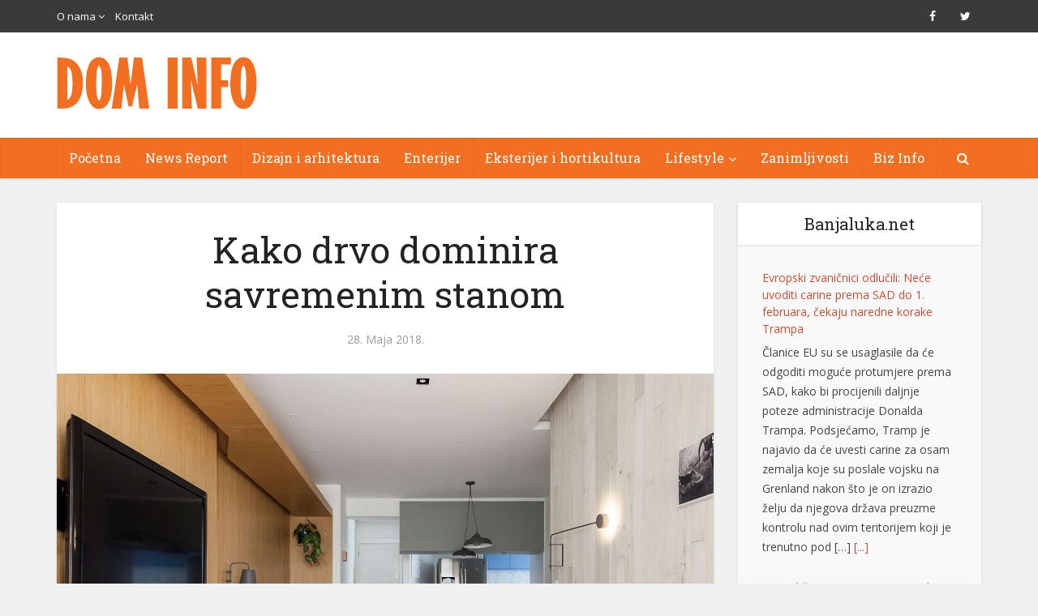

--- FILE ---
content_type: text/html; charset=UTF-8
request_url: https://www.dominfo.ba/kako-drvo-dominira-savremenim-stanom/
body_size: 19096
content:
<!DOCTYPE html>
<!--[if IE 8]><html class="ie8"><![endif]-->
<!--[if IE 9]><html class="ie9"><![endif]-->
<!--[if gt IE 8]><!--> <html lang="bs-BA"> <!--<![endif]-->

<head>

<meta http-equiv="Content-Type" content="text/html; charset=UTF-8" />
<meta name="viewport" content="user-scalable=yes, width=device-width, initial-scale=1.0, maximum-scale=1">

<!--[if lt IE 9]>
	<script src="https://www.dominfo.ba/wp-content/themes/voice/js/html5.js"></script>
<![endif]-->
<meta property="og:image" content="https://www.dominfo.ba/wp-content/uploads/2018/05/Wooden-wall-in-the-living-room-makes-a-bold-visual-impact.jpg" />
<meta property="og:url" content="https://www.dominfo.ba/kako-drvo-dominira-savremenim-stanom/" />
<meta property="og:title" content="Kako drvo dominira savremenim stanom" />
<meta property="og:type" content="website" />
<meta property="og:description" content="Uređenje stana od 96 m2 zbog izdašne površine ne bi trebalo da bude komplikovano, ali ako je raspored linearan stvari i nisu toliko jednostavne.Kod takvog rasporeda otvorenost prostora često je mana, te se umjesto fluidnog enterijera dobija prostor koji odaje utisak prostora koji više" />
<title>Kako drvo dominira savremenim stanom &#8211; DOM INFO |</title>
<meta name='robots' content='max-image-preview:large' />
	<style>img:is([sizes="auto" i], [sizes^="auto," i]) { contain-intrinsic-size: 3000px 1500px }</style>
	<link rel='dns-prefetch' href='//www.dominfo.ba' />
<link rel='dns-prefetch' href='//fonts.googleapis.com' />
<link rel="alternate" type="application/rss+xml" title="DOM INFO | &raquo; novosti" href="https://www.dominfo.ba/feed/" />
<link rel="alternate" type="application/rss+xml" title="DOM INFO | &raquo;  novosti o komentarima" href="https://www.dominfo.ba/comments/feed/" />
<script type="text/javascript">
/* <![CDATA[ */
window._wpemojiSettings = {"baseUrl":"https:\/\/s.w.org\/images\/core\/emoji\/16.0.1\/72x72\/","ext":".png","svgUrl":"https:\/\/s.w.org\/images\/core\/emoji\/16.0.1\/svg\/","svgExt":".svg","source":{"concatemoji":"https:\/\/www.dominfo.ba\/wp-includes\/js\/wp-emoji-release.min.js?ver=6.8.3"}};
/*! This file is auto-generated */
!function(s,n){var o,i,e;function c(e){try{var t={supportTests:e,timestamp:(new Date).valueOf()};sessionStorage.setItem(o,JSON.stringify(t))}catch(e){}}function p(e,t,n){e.clearRect(0,0,e.canvas.width,e.canvas.height),e.fillText(t,0,0);var t=new Uint32Array(e.getImageData(0,0,e.canvas.width,e.canvas.height).data),a=(e.clearRect(0,0,e.canvas.width,e.canvas.height),e.fillText(n,0,0),new Uint32Array(e.getImageData(0,0,e.canvas.width,e.canvas.height).data));return t.every(function(e,t){return e===a[t]})}function u(e,t){e.clearRect(0,0,e.canvas.width,e.canvas.height),e.fillText(t,0,0);for(var n=e.getImageData(16,16,1,1),a=0;a<n.data.length;a++)if(0!==n.data[a])return!1;return!0}function f(e,t,n,a){switch(t){case"flag":return n(e,"\ud83c\udff3\ufe0f\u200d\u26a7\ufe0f","\ud83c\udff3\ufe0f\u200b\u26a7\ufe0f")?!1:!n(e,"\ud83c\udde8\ud83c\uddf6","\ud83c\udde8\u200b\ud83c\uddf6")&&!n(e,"\ud83c\udff4\udb40\udc67\udb40\udc62\udb40\udc65\udb40\udc6e\udb40\udc67\udb40\udc7f","\ud83c\udff4\u200b\udb40\udc67\u200b\udb40\udc62\u200b\udb40\udc65\u200b\udb40\udc6e\u200b\udb40\udc67\u200b\udb40\udc7f");case"emoji":return!a(e,"\ud83e\udedf")}return!1}function g(e,t,n,a){var r="undefined"!=typeof WorkerGlobalScope&&self instanceof WorkerGlobalScope?new OffscreenCanvas(300,150):s.createElement("canvas"),o=r.getContext("2d",{willReadFrequently:!0}),i=(o.textBaseline="top",o.font="600 32px Arial",{});return e.forEach(function(e){i[e]=t(o,e,n,a)}),i}function t(e){var t=s.createElement("script");t.src=e,t.defer=!0,s.head.appendChild(t)}"undefined"!=typeof Promise&&(o="wpEmojiSettingsSupports",i=["flag","emoji"],n.supports={everything:!0,everythingExceptFlag:!0},e=new Promise(function(e){s.addEventListener("DOMContentLoaded",e,{once:!0})}),new Promise(function(t){var n=function(){try{var e=JSON.parse(sessionStorage.getItem(o));if("object"==typeof e&&"number"==typeof e.timestamp&&(new Date).valueOf()<e.timestamp+604800&&"object"==typeof e.supportTests)return e.supportTests}catch(e){}return null}();if(!n){if("undefined"!=typeof Worker&&"undefined"!=typeof OffscreenCanvas&&"undefined"!=typeof URL&&URL.createObjectURL&&"undefined"!=typeof Blob)try{var e="postMessage("+g.toString()+"("+[JSON.stringify(i),f.toString(),p.toString(),u.toString()].join(",")+"));",a=new Blob([e],{type:"text/javascript"}),r=new Worker(URL.createObjectURL(a),{name:"wpTestEmojiSupports"});return void(r.onmessage=function(e){c(n=e.data),r.terminate(),t(n)})}catch(e){}c(n=g(i,f,p,u))}t(n)}).then(function(e){for(var t in e)n.supports[t]=e[t],n.supports.everything=n.supports.everything&&n.supports[t],"flag"!==t&&(n.supports.everythingExceptFlag=n.supports.everythingExceptFlag&&n.supports[t]);n.supports.everythingExceptFlag=n.supports.everythingExceptFlag&&!n.supports.flag,n.DOMReady=!1,n.readyCallback=function(){n.DOMReady=!0}}).then(function(){return e}).then(function(){var e;n.supports.everything||(n.readyCallback(),(e=n.source||{}).concatemoji?t(e.concatemoji):e.wpemoji&&e.twemoji&&(t(e.twemoji),t(e.wpemoji)))}))}((window,document),window._wpemojiSettings);
/* ]]> */
</script>
<style id='wp-emoji-styles-inline-css' type='text/css'>

	img.wp-smiley, img.emoji {
		display: inline !important;
		border: none !important;
		box-shadow: none !important;
		height: 1em !important;
		width: 1em !important;
		margin: 0 0.07em !important;
		vertical-align: -0.1em !important;
		background: none !important;
		padding: 0 !important;
	}
</style>
<link rel='stylesheet' id='wp-block-library-css' href='https://www.dominfo.ba/wp-includes/css/dist/block-library/style.min.css?ver=6.8.3' type='text/css' media='all' />
<style id='classic-theme-styles-inline-css' type='text/css'>
/*! This file is auto-generated */
.wp-block-button__link{color:#fff;background-color:#32373c;border-radius:9999px;box-shadow:none;text-decoration:none;padding:calc(.667em + 2px) calc(1.333em + 2px);font-size:1.125em}.wp-block-file__button{background:#32373c;color:#fff;text-decoration:none}
</style>
<style id='global-styles-inline-css' type='text/css'>
:root{--wp--preset--aspect-ratio--square: 1;--wp--preset--aspect-ratio--4-3: 4/3;--wp--preset--aspect-ratio--3-4: 3/4;--wp--preset--aspect-ratio--3-2: 3/2;--wp--preset--aspect-ratio--2-3: 2/3;--wp--preset--aspect-ratio--16-9: 16/9;--wp--preset--aspect-ratio--9-16: 9/16;--wp--preset--color--black: #000000;--wp--preset--color--cyan-bluish-gray: #abb8c3;--wp--preset--color--white: #ffffff;--wp--preset--color--pale-pink: #f78da7;--wp--preset--color--vivid-red: #cf2e2e;--wp--preset--color--luminous-vivid-orange: #ff6900;--wp--preset--color--luminous-vivid-amber: #fcb900;--wp--preset--color--light-green-cyan: #7bdcb5;--wp--preset--color--vivid-green-cyan: #00d084;--wp--preset--color--pale-cyan-blue: #8ed1fc;--wp--preset--color--vivid-cyan-blue: #0693e3;--wp--preset--color--vivid-purple: #9b51e0;--wp--preset--gradient--vivid-cyan-blue-to-vivid-purple: linear-gradient(135deg,rgba(6,147,227,1) 0%,rgb(155,81,224) 100%);--wp--preset--gradient--light-green-cyan-to-vivid-green-cyan: linear-gradient(135deg,rgb(122,220,180) 0%,rgb(0,208,130) 100%);--wp--preset--gradient--luminous-vivid-amber-to-luminous-vivid-orange: linear-gradient(135deg,rgba(252,185,0,1) 0%,rgba(255,105,0,1) 100%);--wp--preset--gradient--luminous-vivid-orange-to-vivid-red: linear-gradient(135deg,rgba(255,105,0,1) 0%,rgb(207,46,46) 100%);--wp--preset--gradient--very-light-gray-to-cyan-bluish-gray: linear-gradient(135deg,rgb(238,238,238) 0%,rgb(169,184,195) 100%);--wp--preset--gradient--cool-to-warm-spectrum: linear-gradient(135deg,rgb(74,234,220) 0%,rgb(151,120,209) 20%,rgb(207,42,186) 40%,rgb(238,44,130) 60%,rgb(251,105,98) 80%,rgb(254,248,76) 100%);--wp--preset--gradient--blush-light-purple: linear-gradient(135deg,rgb(255,206,236) 0%,rgb(152,150,240) 100%);--wp--preset--gradient--blush-bordeaux: linear-gradient(135deg,rgb(254,205,165) 0%,rgb(254,45,45) 50%,rgb(107,0,62) 100%);--wp--preset--gradient--luminous-dusk: linear-gradient(135deg,rgb(255,203,112) 0%,rgb(199,81,192) 50%,rgb(65,88,208) 100%);--wp--preset--gradient--pale-ocean: linear-gradient(135deg,rgb(255,245,203) 0%,rgb(182,227,212) 50%,rgb(51,167,181) 100%);--wp--preset--gradient--electric-grass: linear-gradient(135deg,rgb(202,248,128) 0%,rgb(113,206,126) 100%);--wp--preset--gradient--midnight: linear-gradient(135deg,rgb(2,3,129) 0%,rgb(40,116,252) 100%);--wp--preset--font-size--small: 13px;--wp--preset--font-size--medium: 20px;--wp--preset--font-size--large: 36px;--wp--preset--font-size--x-large: 42px;--wp--preset--spacing--20: 0.44rem;--wp--preset--spacing--30: 0.67rem;--wp--preset--spacing--40: 1rem;--wp--preset--spacing--50: 1.5rem;--wp--preset--spacing--60: 2.25rem;--wp--preset--spacing--70: 3.38rem;--wp--preset--spacing--80: 5.06rem;--wp--preset--shadow--natural: 6px 6px 9px rgba(0, 0, 0, 0.2);--wp--preset--shadow--deep: 12px 12px 50px rgba(0, 0, 0, 0.4);--wp--preset--shadow--sharp: 6px 6px 0px rgba(0, 0, 0, 0.2);--wp--preset--shadow--outlined: 6px 6px 0px -3px rgba(255, 255, 255, 1), 6px 6px rgba(0, 0, 0, 1);--wp--preset--shadow--crisp: 6px 6px 0px rgba(0, 0, 0, 1);}:where(.is-layout-flex){gap: 0.5em;}:where(.is-layout-grid){gap: 0.5em;}body .is-layout-flex{display: flex;}.is-layout-flex{flex-wrap: wrap;align-items: center;}.is-layout-flex > :is(*, div){margin: 0;}body .is-layout-grid{display: grid;}.is-layout-grid > :is(*, div){margin: 0;}:where(.wp-block-columns.is-layout-flex){gap: 2em;}:where(.wp-block-columns.is-layout-grid){gap: 2em;}:where(.wp-block-post-template.is-layout-flex){gap: 1.25em;}:where(.wp-block-post-template.is-layout-grid){gap: 1.25em;}.has-black-color{color: var(--wp--preset--color--black) !important;}.has-cyan-bluish-gray-color{color: var(--wp--preset--color--cyan-bluish-gray) !important;}.has-white-color{color: var(--wp--preset--color--white) !important;}.has-pale-pink-color{color: var(--wp--preset--color--pale-pink) !important;}.has-vivid-red-color{color: var(--wp--preset--color--vivid-red) !important;}.has-luminous-vivid-orange-color{color: var(--wp--preset--color--luminous-vivid-orange) !important;}.has-luminous-vivid-amber-color{color: var(--wp--preset--color--luminous-vivid-amber) !important;}.has-light-green-cyan-color{color: var(--wp--preset--color--light-green-cyan) !important;}.has-vivid-green-cyan-color{color: var(--wp--preset--color--vivid-green-cyan) !important;}.has-pale-cyan-blue-color{color: var(--wp--preset--color--pale-cyan-blue) !important;}.has-vivid-cyan-blue-color{color: var(--wp--preset--color--vivid-cyan-blue) !important;}.has-vivid-purple-color{color: var(--wp--preset--color--vivid-purple) !important;}.has-black-background-color{background-color: var(--wp--preset--color--black) !important;}.has-cyan-bluish-gray-background-color{background-color: var(--wp--preset--color--cyan-bluish-gray) !important;}.has-white-background-color{background-color: var(--wp--preset--color--white) !important;}.has-pale-pink-background-color{background-color: var(--wp--preset--color--pale-pink) !important;}.has-vivid-red-background-color{background-color: var(--wp--preset--color--vivid-red) !important;}.has-luminous-vivid-orange-background-color{background-color: var(--wp--preset--color--luminous-vivid-orange) !important;}.has-luminous-vivid-amber-background-color{background-color: var(--wp--preset--color--luminous-vivid-amber) !important;}.has-light-green-cyan-background-color{background-color: var(--wp--preset--color--light-green-cyan) !important;}.has-vivid-green-cyan-background-color{background-color: var(--wp--preset--color--vivid-green-cyan) !important;}.has-pale-cyan-blue-background-color{background-color: var(--wp--preset--color--pale-cyan-blue) !important;}.has-vivid-cyan-blue-background-color{background-color: var(--wp--preset--color--vivid-cyan-blue) !important;}.has-vivid-purple-background-color{background-color: var(--wp--preset--color--vivid-purple) !important;}.has-black-border-color{border-color: var(--wp--preset--color--black) !important;}.has-cyan-bluish-gray-border-color{border-color: var(--wp--preset--color--cyan-bluish-gray) !important;}.has-white-border-color{border-color: var(--wp--preset--color--white) !important;}.has-pale-pink-border-color{border-color: var(--wp--preset--color--pale-pink) !important;}.has-vivid-red-border-color{border-color: var(--wp--preset--color--vivid-red) !important;}.has-luminous-vivid-orange-border-color{border-color: var(--wp--preset--color--luminous-vivid-orange) !important;}.has-luminous-vivid-amber-border-color{border-color: var(--wp--preset--color--luminous-vivid-amber) !important;}.has-light-green-cyan-border-color{border-color: var(--wp--preset--color--light-green-cyan) !important;}.has-vivid-green-cyan-border-color{border-color: var(--wp--preset--color--vivid-green-cyan) !important;}.has-pale-cyan-blue-border-color{border-color: var(--wp--preset--color--pale-cyan-blue) !important;}.has-vivid-cyan-blue-border-color{border-color: var(--wp--preset--color--vivid-cyan-blue) !important;}.has-vivid-purple-border-color{border-color: var(--wp--preset--color--vivid-purple) !important;}.has-vivid-cyan-blue-to-vivid-purple-gradient-background{background: var(--wp--preset--gradient--vivid-cyan-blue-to-vivid-purple) !important;}.has-light-green-cyan-to-vivid-green-cyan-gradient-background{background: var(--wp--preset--gradient--light-green-cyan-to-vivid-green-cyan) !important;}.has-luminous-vivid-amber-to-luminous-vivid-orange-gradient-background{background: var(--wp--preset--gradient--luminous-vivid-amber-to-luminous-vivid-orange) !important;}.has-luminous-vivid-orange-to-vivid-red-gradient-background{background: var(--wp--preset--gradient--luminous-vivid-orange-to-vivid-red) !important;}.has-very-light-gray-to-cyan-bluish-gray-gradient-background{background: var(--wp--preset--gradient--very-light-gray-to-cyan-bluish-gray) !important;}.has-cool-to-warm-spectrum-gradient-background{background: var(--wp--preset--gradient--cool-to-warm-spectrum) !important;}.has-blush-light-purple-gradient-background{background: var(--wp--preset--gradient--blush-light-purple) !important;}.has-blush-bordeaux-gradient-background{background: var(--wp--preset--gradient--blush-bordeaux) !important;}.has-luminous-dusk-gradient-background{background: var(--wp--preset--gradient--luminous-dusk) !important;}.has-pale-ocean-gradient-background{background: var(--wp--preset--gradient--pale-ocean) !important;}.has-electric-grass-gradient-background{background: var(--wp--preset--gradient--electric-grass) !important;}.has-midnight-gradient-background{background: var(--wp--preset--gradient--midnight) !important;}.has-small-font-size{font-size: var(--wp--preset--font-size--small) !important;}.has-medium-font-size{font-size: var(--wp--preset--font-size--medium) !important;}.has-large-font-size{font-size: var(--wp--preset--font-size--large) !important;}.has-x-large-font-size{font-size: var(--wp--preset--font-size--x-large) !important;}
:where(.wp-block-post-template.is-layout-flex){gap: 1.25em;}:where(.wp-block-post-template.is-layout-grid){gap: 1.25em;}
:where(.wp-block-columns.is-layout-flex){gap: 2em;}:where(.wp-block-columns.is-layout-grid){gap: 2em;}
:root :where(.wp-block-pullquote){font-size: 1.5em;line-height: 1.6;}
</style>
<link rel='stylesheet' id='contact-form-7-css' href='https://www.dominfo.ba/wp-content/plugins/contact-form-7/includes/css/styles.css?ver=6.0.6' type='text/css' media='all' />
<link rel='stylesheet' id='ditty-news-ticker-font-css' href='https://www.dominfo.ba/wp-content/plugins/ditty-news-ticker/legacy/inc/static/libs/fontastic/styles.css?ver=3.1.54' type='text/css' media='all' />
<link rel='stylesheet' id='ditty-news-ticker-css' href='https://www.dominfo.ba/wp-content/plugins/ditty-news-ticker/legacy/inc/static/css/style.css?ver=3.1.54' type='text/css' media='all' />
<link rel='stylesheet' id='ditty-displays-css' href='https://www.dominfo.ba/wp-content/plugins/ditty-news-ticker/build/dittyDisplays.css?ver=3.1.54' type='text/css' media='all' />
<link rel='stylesheet' id='ditty-fontawesome-css' href='https://www.dominfo.ba/wp-content/plugins/ditty-news-ticker/includes/libs/fontawesome-6.4.0/css/all.css?ver=6.4.0' type='text/css' media='' />
<link rel='stylesheet' id='mks_shortcodes_simple_line_icons-css' href='https://www.dominfo.ba/wp-content/plugins/meks-flexible-shortcodes/css/simple-line/simple-line-icons.css?ver=1.3.7' type='text/css' media='screen' />
<link rel='stylesheet' id='mks_shortcodes_css-css' href='https://www.dominfo.ba/wp-content/plugins/meks-flexible-shortcodes/css/style.css?ver=1.3.7' type='text/css' media='screen' />
<link rel='stylesheet' id='s_pdf_styles-css' href='https://www.dominfo.ba/wp-content/plugins/simple-pdf-viewer/css/style.css?ver=6.8.3' type='text/css' media='all' />
<link rel='stylesheet' id='super-rss-reader-css' href='https://www.dominfo.ba/wp-content/plugins/super-rss-reader/public/css/style.min.css?ver=5.3' type='text/css' media='all' />
<link rel='stylesheet' id='prettyPhoto_stylesheet-css' href='https://www.dominfo.ba/wp-content/plugins/wp-easy-gallery/css/prettyPhoto.css?ver=6.8.3' type='text/css' media='all' />
<link rel='stylesheet' id='easy-gallery-style-css' href='https://www.dominfo.ba/wp-content/plugins/wp-easy-gallery/css/default.css?ver=6.8.3' type='text/css' media='all' />
<link rel='stylesheet' id='vce_font_0-css' href='https://fonts.googleapis.com/css?family=Open+Sans%3A400&#038;subset=latin%2Clatin-ext&#038;ver=2.0' type='text/css' media='screen' />
<link rel='stylesheet' id='vce_font_1-css' href='https://fonts.googleapis.com/css?family=Roboto+Slab%3A400&#038;subset=latin%2Clatin-ext&#038;ver=2.0' type='text/css' media='screen' />
<link rel='stylesheet' id='vce_style-css' href='https://www.dominfo.ba/wp-content/themes/voice/css/min.css?ver=2.0' type='text/css' media='screen, print' />
<style id='vce_style-inline-css' type='text/css'>
body {background-color:#f0f0f0;}body,.mks_author_widget h3,.site-description,.meta-category a,textarea {font-family: 'Open Sans';font-weight: 400;}h1,h2,h3,h4,h5,h6,blockquote,.vce-post-link,.site-title,.site-title a,.main-box-title,.comment-reply-title,.entry-title a,.vce-single .entry-headline p,.vce-prev-next-link,.author-title,.mks_pullquote,.widget_rss ul li .rsswidget,#bbpress-forums .bbp-forum-title,#bbpress-forums .bbp-topic-permalink {font-family: 'Roboto Slab';font-weight: 400;}.main-navigation a,.sidr a{font-family: 'Roboto Slab';font-weight: 400;}.vce-single .entry-content,.vce-single .entry-headline,.vce-single .entry-footer{width: 600px;}.vce-lay-a .lay-a-content{width: 600px;max-width: 600px;}.vce-page .entry-content,.vce-page .entry-title-page {width: 600px;}.vce-sid-none .vce-single .entry-content,.vce-sid-none .vce-single .entry-headline,.vce-sid-none .vce-single .entry-footer {width: 600px;}.vce-sid-none .vce-page .entry-content,.vce-sid-none .vce-page .entry-title-page,.error404 .entry-content {width: 600px;max-width: 600px;}body, button, input, select, textarea{color: #444444;}h1,h2,h3,h4,h5,h6,.entry-title a,.prev-next-nav a,#bbpress-forums .bbp-forum-title, #bbpress-forums .bbp-topic-permalink,.woocommerce ul.products li.product .price .amount{color: #232323;}a,.entry-title a:hover,.vce-prev-next-link:hover,.vce-author-links a:hover,.required,.error404 h4,.prev-next-nav a:hover,#bbpress-forums .bbp-forum-title:hover, #bbpress-forums .bbp-topic-permalink:hover,.woocommerce ul.products li.product h3:hover,.woocommerce ul.products li.product h3:hover mark,.main-box-title a:hover{color: #cf4d35;}.vce-square,.vce-main-content .mejs-controls .mejs-time-rail .mejs-time-current,button,input[type="button"],input[type="reset"],input[type="submit"],.vce-button,.pagination-wapper a,#vce-pagination .next.page-numbers,#vce-pagination .prev.page-numbers,#vce-pagination .page-numbers,#vce-pagination .page-numbers.current,.vce-link-pages a,#vce-pagination a,.vce-load-more a,.vce-slider-pagination .owl-nav > div,.vce-mega-menu-posts-wrap .owl-nav > div,.comment-reply-link:hover,.vce-featured-section a,.vce-lay-g .vce-featured-info .meta-category a,.vce-404-menu a,.vce-post.sticky .meta-image:before,#vce-pagination .page-numbers:hover,#bbpress-forums .bbp-pagination .current,#bbpress-forums .bbp-pagination a:hover,.woocommerce #respond input#submit,.woocommerce a.button,.woocommerce button.button,.woocommerce input.button,.woocommerce ul.products li.product .added_to_cart,.woocommerce #respond input#submit:hover,.woocommerce a.button:hover,.woocommerce button.button:hover,.woocommerce input.button:hover,.woocommerce ul.products li.product .added_to_cart:hover,.woocommerce #respond input#submit.alt,.woocommerce a.button.alt,.woocommerce button.button.alt,.woocommerce input.button.alt,.woocommerce #respond input#submit.alt:hover, .woocommerce a.button.alt:hover, .woocommerce button.button.alt:hover, .woocommerce input.button.alt:hover,.woocommerce span.onsale,.woocommerce .widget_price_filter .ui-slider .ui-slider-range,.woocommerce .widget_price_filter .ui-slider .ui-slider-handle,.comments-holder .navigation .page-numbers.current,.vce-lay-a .vce-read-more:hover,.vce-lay-c .vce-read-more:hover{background-color: #cf4d35;}#vce-pagination .page-numbers,.comments-holder .navigation .page-numbers{background: transparent;color: #cf4d35;border: 1px solid #cf4d35;}.comments-holder .navigation .page-numbers:hover{background: #cf4d35;border: 1px solid #cf4d35;}.bbp-pagination-links a{background: transparent;color: #cf4d35;border: 1px solid #cf4d35 !important;}#vce-pagination .page-numbers.current,.bbp-pagination-links span.current,.comments-holder .navigation .page-numbers.current{border: 1px solid #cf4d35;}.widget_categories .cat-item:before,.widget_categories .cat-item .count{background: #cf4d35;}.comment-reply-link,.vce-lay-a .vce-read-more,.vce-lay-c .vce-read-more{border: 1px solid #cf4d35;}.entry-meta div,.entry-meta div a,.comment-metadata a,.meta-category span,.meta-author-wrapped,.wp-caption .wp-caption-text,.widget_rss .rss-date,.sidebar cite,.site-footer cite,.sidebar .vce-post-list .entry-meta div,.sidebar .vce-post-list .entry-meta div a,.sidebar .vce-post-list .fn,.sidebar .vce-post-list .fn a,.site-footer .vce-post-list .entry-meta div,.site-footer .vce-post-list .entry-meta div a,.site-footer .vce-post-list .fn,.site-footer .vce-post-list .fn a,#bbpress-forums .bbp-topic-started-by,#bbpress-forums .bbp-topic-started-in,#bbpress-forums .bbp-forum-info .bbp-forum-content,#bbpress-forums p.bbp-topic-meta,span.bbp-admin-links a,.bbp-reply-post-date,#bbpress-forums li.bbp-header,#bbpress-forums li.bbp-footer,.woocommerce .woocommerce-result-count,.woocommerce .product_meta{color: #9b9b9b;}.main-box-title, .comment-reply-title, .main-box-head{background: #ffffff;color: #232323;}.main-box-title a{color: #232323;}.sidebar .widget .widget-title a{color: #232323;}.main-box,.comment-respond,.prev-next-nav{background: #f9f9f9;}.vce-post,ul.comment-list > li.comment,.main-box-single,.ie8 .vce-single,#disqus_thread,.vce-author-card,.vce-author-card .vce-content-outside,.mks-bredcrumbs-container,ul.comment-list > li.pingback{background: #ffffff;}.mks_tabs.horizontal .mks_tab_nav_item.active{border-bottom: 1px solid #ffffff;}.mks_tabs.horizontal .mks_tab_item,.mks_tabs.vertical .mks_tab_nav_item.active,.mks_tabs.horizontal .mks_tab_nav_item.active{background: #ffffff;}.mks_tabs.vertical .mks_tab_nav_item.active{border-right: 1px solid #ffffff;}#vce-pagination,.vce-slider-pagination .owl-controls,.vce-content-outside,.comments-holder .navigation{background: #f3f3f3;}.sidebar .widget-title{background: #ffffff;color: #232323;}.sidebar .widget{background: #f9f9f9;}.sidebar .widget,.sidebar .widget li a,.sidebar .mks_author_widget h3 a,.sidebar .mks_author_widget h3,.sidebar .vce-search-form .vce-search-input,.sidebar .vce-search-form .vce-search-input:focus{color: #444444;}.sidebar .widget li a:hover,.sidebar .widget a,.widget_nav_menu li.menu-item-has-children:hover:after,.widget_pages li.page_item_has_children:hover:after{color: #cf4d35;}.sidebar .tagcloud a {border: 1px solid #cf4d35;}.sidebar .mks_author_link,.sidebar .tagcloud a:hover,.sidebar .mks_themeforest_widget .more,.sidebar button,.sidebar input[type="button"],.sidebar input[type="reset"],.sidebar input[type="submit"],.sidebar .vce-button,.sidebar .bbp_widget_login .button{background-color: #cf4d35;}.sidebar .mks_author_widget .mks_autor_link_wrap,.sidebar .mks_themeforest_widget .mks_read_more{background: #f3f3f3;}.sidebar #wp-calendar caption,.sidebar .recentcomments,.sidebar .post-date,.sidebar #wp-calendar tbody{color: rgba(68,68,68,0.7);}.site-footer{background: #373941;}.site-footer .widget-title{color: #ffffff;}.site-footer,.site-footer .widget,.site-footer .widget li a,.site-footer .mks_author_widget h3 a,.site-footer .mks_author_widget h3,.site-footer .vce-search-form .vce-search-input,.site-footer .vce-search-form .vce-search-input:focus{color: #f9f9f9;}.site-footer .widget li a:hover,.site-footer .widget a,.site-info a{color: #cf4d35;}.site-footer .tagcloud a {border: 1px solid #cf4d35;}.site-footer .mks_author_link,.site-footer .mks_themeforest_widget .more,.site-footer button,.site-footer input[type="button"],.site-footer input[type="reset"],.site-footer input[type="submit"],.site-footer .vce-button,.site-footer .tagcloud a:hover{background-color: #cf4d35;}.site-footer #wp-calendar caption,.site-footer .recentcomments,.site-footer .post-date,.site-footer #wp-calendar tbody,.site-footer .site-info{color: rgba(249,249,249,0.7);}.top-header,.top-nav-menu li .sub-menu{background: #3a3a3a;}.top-header,.top-header a{color: #ffffff;}.top-header .vce-search-form .vce-search-input,.top-header .vce-search-input:focus,.top-header .vce-search-submit{color: #ffffff;}.top-header .vce-search-form .vce-search-input::-webkit-input-placeholder { color: #ffffff;}.top-header .vce-search-form .vce-search-input:-moz-placeholder { color: #ffffff;}.top-header .vce-search-form .vce-search-input::-moz-placeholder { color: #ffffff;}.top-header .vce-search-form .vce-search-input:-ms-input-placeholder { color: #ffffff;}.header-1-wrapper{height: 130px;padding-top: 30px;}.header-2-wrapper,.header-3-wrapper{height: 130px;}.header-2-wrapper .site-branding,.header-3-wrapper .site-branding{top: 30px;left: 0px;}.site-title a, .site-title a:hover{color: #232323;}.site-description{color: #aaaaaa;}.main-header{background-color: #ffffff;}.header-bottom-wrapper{background: #f26f21;}.vce-header-ads{margin: 20px 0;}.header-3-wrapper .nav-menu > li > a{padding: 55px 15px;}.header-sticky,.sidr{background: rgba(242,111,33,0.95);}.ie8 .header-sticky{background: #ffffff;}.main-navigation a,.nav-menu .vce-mega-menu > .sub-menu > li > a,.sidr li a,.vce-menu-parent{color: #ffffff;}.nav-menu > li:hover > a,.nav-menu > .current_page_item > a,.nav-menu > .current-menu-item > a,.nav-menu > .current-menu-ancestor > a,.main-navigation a.vce-item-selected,.main-navigation ul ul li:hover > a,.nav-menu ul .current-menu-item a,.nav-menu ul .current_page_item a,.vce-menu-parent:hover,.sidr li a:hover,.main-navigation li.current-menu-item.fa:before{color: #cf4d35;}.nav-menu > li:hover > a,.nav-menu > .current_page_item > a,.nav-menu > .current-menu-item > a,.nav-menu > .current-menu-ancestor > a,.main-navigation a.vce-item-selected,.main-navigation ul ul,.header-sticky .nav-menu > .current_page_item:hover > a,.header-sticky .nav-menu > .current-menu-item:hover > a,.header-sticky .nav-menu > .current-menu-ancestor:hover > a,.header-sticky .main-navigation a.vce-item-selected:hover{background-color: #f26f21;}.search-header-wrap ul{border-top: 2px solid #cf4d35;}.vce-border-top .main-box-title{border-top: 2px solid #cf4d35;}.tagcloud a:hover,.sidebar .widget .mks_author_link,.sidebar .widget.mks_themeforest_widget .more,.site-footer .widget .mks_author_link,.site-footer .widget.mks_themeforest_widget .more,.vce-lay-g .entry-meta div,.vce-lay-g .fn,.vce-lay-g .fn a{color: #FFF;}.vce-featured-header .vce-featured-header-background{opacity: 0.0}.vce-featured-grid .vce-featured-header-background,.vce-post-big .vce-post-img:after,.vce-post-slider .vce-post-img:after{opacity: 0.0}.vce-featured-grid .owl-item:hover .vce-grid-text .vce-featured-header-background,.vce-post-big li:hover .vce-post-img:after,.vce-post-slider li:hover .vce-post-img:after {opacity: 0.0}#back-top {background: #323232}.meta-image:hover a img,.vce-lay-h .img-wrap:hover .meta-image > img,.img-wrp:hover img,.vce-gallery-big:hover img,.vce-gallery .gallery-item:hover img,.vce_posts_widget .vce-post-big li:hover img,.vce-featured-grid .owl-item:hover img,.vce-post-img:hover img,.mega-menu-img:hover img{-webkit-transform: scale(1.1);-moz-transform: scale(1.1);-o-transform: scale(1.1);-ms-transform: scale(1.1);transform: scale(1.1);}
</style>
<link rel='stylesheet' id='vce_child_load_scripts-css' href='https://www.dominfo.ba/wp-content/themes/voice-child/style.css?ver=2.0' type='text/css' media='screen' />
<link rel='stylesheet' id='meks-flickr-widget-css' href='https://www.dominfo.ba/wp-content/plugins/meks-simple-flickr-widget/css/style.css?ver=1.3' type='text/css' media='all' />
<link rel='stylesheet' id='meks-author-widget-css' href='https://www.dominfo.ba/wp-content/plugins/meks-smart-author-widget/css/style.css?ver=1.1.5' type='text/css' media='all' />
<link rel='stylesheet' id='meks-social-widget-css' href='https://www.dominfo.ba/wp-content/plugins/meks-smart-social-widget/css/style.css?ver=1.6.5' type='text/css' media='all' />
<link rel='stylesheet' id='meks-themeforest-widget-css' href='https://www.dominfo.ba/wp-content/plugins/meks-themeforest-smart-widget/css/style.css?ver=1.6' type='text/css' media='all' />
<link rel='stylesheet' id='ditty-posts-ticker-css' href='https://www.dominfo.ba/wp-content/plugins/ditty-posts-ticker/assets/css/style.css?ver=2.1.0' type='text/css' media='all' />
<script type="text/javascript" src="https://www.dominfo.ba/wp-includes/js/jquery/jquery.min.js?ver=3.7.1" id="jquery-core-js"></script>
<script type="text/javascript" src="https://www.dominfo.ba/wp-includes/js/jquery/jquery-migrate.min.js?ver=3.4.1" id="jquery-migrate-js"></script>
<script type="text/javascript" src="https://www.dominfo.ba/wp-content/plugins/simple-pdf-viewer/js/main.js?ver=6.8.3" id="s_pdf_scripts-js"></script>
<script type="text/javascript" src="https://www.dominfo.ba/wp-content/plugins/super-rss-reader/public/js/jquery.easy-ticker.min.js?ver=5.3" id="jquery-easy-ticker-js"></script>
<script type="text/javascript" src="https://www.dominfo.ba/wp-content/plugins/super-rss-reader/public/js/script.min.js?ver=5.3" id="super-rss-reader-js"></script>
<script type="text/javascript" src="https://www.dominfo.ba/wp-content/plugins/useful-banner-manager/scripts.js?ver=6.8.3" id="ubm-scripts-js"></script>
<script type="text/javascript" src="https://www.dominfo.ba/wp-content/plugins/wp-easy-gallery/js/jquery.prettyPhoto.js?ver=6.8.3" id="prettyPhoto-js"></script>
<script type="text/javascript" src="https://www.dominfo.ba/wp-content/plugins/wp-float/js/jquery.easing.js?ver=6.8.3" id="jqueryeasing-js"></script>
<script type="text/javascript" src="https://www.dominfo.ba/wp-content/plugins/wp-float/js/jquery.floater.2.2.js?ver=6.8.3" id="jqueryfloater-js"></script>
<script type="text/javascript" src="https://www.dominfo.ba/wp-content/plugins/wp-float/js/jquery.hoverIntent.minified.js?ver=6.8.3" id="jqueryhoverintent-js"></script>
<link rel="https://api.w.org/" href="https://www.dominfo.ba/wp-json/" /><link rel="alternate" title="JSON" type="application/json" href="https://www.dominfo.ba/wp-json/wp/v2/posts/34602" /><link rel="EditURI" type="application/rsd+xml" title="RSD" href="https://www.dominfo.ba/xmlrpc.php?rsd" />
<meta name="generator" content="WordPress 6.8.3" />
<link rel="canonical" href="https://www.dominfo.ba/kako-drvo-dominira-savremenim-stanom/" />
<link rel='shortlink' href='https://www.dominfo.ba/?p=34602' />
<link rel="alternate" title="oEmbed (JSON)" type="application/json+oembed" href="https://www.dominfo.ba/wp-json/oembed/1.0/embed?url=https%3A%2F%2Fwww.dominfo.ba%2Fkako-drvo-dominira-savremenim-stanom%2F" />
<link rel="alternate" title="oEmbed (XML)" type="text/xml+oembed" href="https://www.dominfo.ba/wp-json/oembed/1.0/embed?url=https%3A%2F%2Fwww.dominfo.ba%2Fkako-drvo-dominira-savremenim-stanom%2F&#038;format=xml" />
<style>.mtphr-dnt { /*border: 1px solid #f58126;*/ padding-bottom: 5px; padding-top: 5px; } .mtphr-dnt h4 { font-size: 14px; line-height: 20px; color: #f26f21 !important; } .mtphr-dnt a { color: #f26f21 !important; } .mtphr-dnt-inline-title { float: left; padding-right: 5px; font-size: 16px; line-height: 18px; color: #f58126; border-radius: 2px; }</style>
<script async src="//adserver.adape.io/www/delivery/asyncjs.php"></script>
<script type="text/javascript">
	window._wp_rp_static_base_url = 'https://rp.zemanta.com/static/';
	window._wp_rp_wp_ajax_url = "https://www.dominfo.ba/wp-admin/admin-ajax.php";
	window._wp_rp_plugin_version = '3.5.1';
	window._wp_rp_post_id = '34602';
	window._wp_rp_num_rel_posts = '5';
	window._wp_rp_thumbnails = true;
	window._wp_rp_post_title = 'Kako+drvo+dominira+savremenim+stanom';
	window._wp_rp_post_tags = ['headline', 'dizajn+i+arhitektura', 'ne', 'tee', 'se', 'm2', 'od', 'da', 'sa', 'stan', 'mana', 'bi', 'ali', 'alt', 'bra', '96', 'koji'];
</script>
<link rel="stylesheet" href="https://www.dominfo.ba/wp-content/plugins/related-posts/static/themes/vertical-m.css?version=3.5.1" />
<!-- WP Easy Gallery -->
<style>.wp-easy-gallery img {}</style><style type="text/css">.vce-custom-content.vce-post { padding: 10px 10px 3px; } .mtphr-dnt h4 { font-size: 14px !important; } .vce-featured-grid .vce-featured-link-article { font-size: 30px; line-height: 32px; } .vce-lay-h .img-wrap .vce-overlay { background: transparent; } .vce-lay-h .img-wrap .entry-header .entry-title a { color: #fff; text-shadow: 1px 1px 3px rgba(0,0,0,1); padding: 0 40px; display: block; } p { margin-bottom: 0px; word-wrap: break-word; line-height: 24px; margin-bottom: 15px; } h2 { font-size: 26px; line-height: 50px; } h3 { font-size: 22px !important; line-height: 35px; } h4 { font-size: 20px !important; line-height: 35px; } h1 { font-size: 40px; line-height: 50px; } .mtphr-dnt-inline-title { float: left; padding-right: 5px; font-size: 16px !important; line-height: 18px; color: #f58126; border-radius: 2px; } .search-header-form .search-input { height: 36px; font-size: 14px; border: none; color: white; } ul.wpbdp-categories { margin: 0 0 10px 15px; padding: 0 10px; font-family: 'Open Sans'; font-size: 15px; } .wpbdp-listing-excerpt { padding: 10px; border-bottom: dotted 1px #ddd; font-family: 'Open Sans'; font-size: 16px; } .wpbdp-listing-excerpt .listing-actions { margin-top: 15px; margin-bottom: 5px; } #s_pdf_frame { height: 825px !important; } .page-id-6156 h1.entry-title-page { text-align: center; } @media (min-width: 800px) and (max-width: 800px) { .header-bottom-wrapper { background: transparent; } .forza { margin-top: 10px; margin-bottom: 10px; } }</style>
<!-- Google Tag Manager -->
<script>(function(w,d,s,l,i){w[l]=w[l]||[];w[l].push({'gtm.start':
new Date().getTime(),event:'gtm.js'});var f=d.getElementsByTagName(s)[0],
j=d.createElement(s),dl=l!='dataLayer'?'&l='+l:'';j.async=true;j.src=
'https://www.googletagmanager.com/gtm.js?id='+i+dl;f.parentNode.insertBefore(j,f);
})(window,document,'script','dataLayer','GTM-TVBMNRL');</script>
<!-- End Google Tag Manager -->
<script async src="https://pagead2.googlesyndication.com/pagead/js/adsbygoogle.js?client=ca-pub-5391901373771991" crossorigin="anonymous"></script>
</head>

<body class="wp-singular post-template-default single single-post postid-34602 single-format-standard wp-theme-voice wp-child-theme-voice-child chrome vce-sid-right">
<!-- Google Tag Manager (noscript) -->
<noscript><iframe src="https://www.googletagmanager.com/ns.html?id=GTM-TVBMNRL"
height="0" width="0" style="display:none;visibility:hidden"></iframe></noscript>
<!-- End Google Tag Manager (noscript) -->
<div id="vce-main">

<header id="header" class="main-header">
	<div class="top-header">
	<div class="container">

					<div class="vce-wrap-left">
					<ul id="vce_top_navigation_menu" class="top-nav-menu"><li id="menu-item-13538" class="menu-item menu-item-type-post_type menu-item-object-page menu-item-has-children menu-item-13538"><a href="https://www.dominfo.ba/o-nama/">O nama</a>
<ul class="sub-menu">
	<li id="menu-item-13539" class="menu-item menu-item-type-post_type menu-item-object-page menu-item-13539"><a href="https://www.dominfo.ba/o-nama/impresum/">Impresum</a></li>
	<li id="menu-item-13540" class="menu-item menu-item-type-post_type menu-item-object-page menu-item-13540"><a href="https://www.dominfo.ba/o-nama/arhiva/">Arhiva</a></li>
	<li id="menu-item-13541" class="menu-item menu-item-type-post_type menu-item-object-page menu-item-13541"><a href="https://www.dominfo.ba/o-nama/cjenovnik/">Cjenovnik</a></li>
	<li id="menu-item-13544" class="menu-item menu-item-type-post_type menu-item-object-page menu-item-13544"><a href="https://www.dominfo.ba/o-nama/marketing/">Marketing</a></li>
</ul>
</li>
<li id="menu-item-13542" class="menu-item menu-item-type-post_type menu-item-object-page menu-item-13542"><a href="https://www.dominfo.ba/o-nama/kontakt/">Kontakt</a></li>
</ul>			</div>
				
					<div class="vce-wrap-right">
					<div class="menu-social-container"><ul id="vce_social_menu" class="soc-nav-menu"><li id="menu-item-13718" class="menu-item menu-item-type-custom menu-item-object-custom menu-item-13718"><a href="https://www.facebook.com/casopisdominfo/?fref=ts"><span class="vce-social-name">Facebook</span></a></li>
<li id="menu-item-13719" class="menu-item menu-item-type-custom menu-item-object-custom menu-item-13719"><a href="https://twitter.com/dominfo5"><span class="vce-social-name">Twitter</span></a></li>
</ul></div>			</div>
		
		


	</div>
</div><div class="container header-2-wrapper header-main-area">	
	<div class="vce-res-nav">
	<a class="vce-responsive-nav" href="#sidr-main"><i class="fa fa-bars"></i></a>
</div>
<div class="site-branding">
		
	
	<span class="site-title">
		<a href="https://www.dominfo.ba/" title="DOM INFO |" class="has-logo"><img src="https://www.dominfo.ba/wp-content/uploads/2015/03/dominfo1.png" alt="DOM INFO |" /></a>
	</span>

<span class="site-description"></span>	
	

</div>

	<style>
.forza{
float: right;
margin-top: 20px;
max-width: 728px;
}

@media (max-width: 767px) {
.forza{
display: none;
}
}
</style>
<div class="forza">
<div style="display:block;margin:0 auto;text-align:center;" ><ins data-revive-zoneid="282" data-revive-id="c6749aa8ee87cd121b641db354802e41"></ins></div></div>

</div>

<div class="header-bottom-wrapper header-left-nav">
	<div class="container">
		<nav id="site-navigation" class="main-navigation" role="navigation">
	<ul id="vce_main_navigation_menu" class="nav-menu"><li id="menu-item-13513" class="menu-item menu-item-type-custom menu-item-object-custom menu-item-home menu-item-13513"><a href="https://www.dominfo.ba">Početna</a><li id="menu-item-13510" class="menu-item menu-item-type-taxonomy menu-item-object-category menu-item-13510 vce-cat-1444"><a href="https://www.dominfo.ba/category/news-report/">News Report</a><li id="menu-item-13509" class="menu-item menu-item-type-taxonomy menu-item-object-category current-post-ancestor current-menu-parent current-post-parent menu-item-13509 vce-cat-1411"><a href="https://www.dominfo.ba/category/dizajn-i-arhitektura/">Dizajn i arhitektura</a><li id="menu-item-13502" class="menu-item menu-item-type-taxonomy menu-item-object-category menu-item-13502 vce-cat-70"><a href="https://www.dominfo.ba/category/enterijeri-2/">Enterijer</a><li id="menu-item-13503" class="menu-item menu-item-type-taxonomy menu-item-object-category menu-item-13503 vce-cat-71"><a href="https://www.dominfo.ba/category/hortikultura/">Eksterijer i hortikultura</a><li id="menu-item-13506" class="menu-item menu-item-type-taxonomy menu-item-object-category menu-item-has-children menu-item-13506 vce-cat-1442"><a href="https://www.dominfo.ba/category/lifestyle/">Lifestyle</a>
<ul class="sub-menu">
	<li id="menu-item-13504" class="menu-item menu-item-type-taxonomy menu-item-object-category menu-item-13504 vce-cat-72"><a href="https://www.dominfo.ba/category/lifestyle/savjetipocetna/">Savjeti</a></ul>
<li id="menu-item-13511" class="menu-item menu-item-type-taxonomy menu-item-object-category menu-item-13511 vce-cat-1443"><a href="https://www.dominfo.ba/category/lifestyle/wellness-zanimljivosti-wellness-2/">Zanimljivosti</a><li id="menu-item-13512" class="menu-item menu-item-type-taxonomy menu-item-object-category menu-item-13512 vce-cat-17"><a href="https://www.dominfo.ba/category/biz-info/">Biz Info</a><li class="search-header-wrap"><a class="search_header" href="javascript:void(0)"><i class="fa fa-search"></i></a><ul class="search-header-form-ul"><li><form class="search-header-form" action="https://www.dominfo.ba/" method="get">
		<input name="s" class="search-input" size="20" type="text" value="Upišite pojam pretrage" onfocus="(this.value == 'Upišite pojam pretrage') && (this.value = '')" onblur="(this.value == '') && (this.value = 'Upišite pojam pretrage')" placeholder="Upišite pojam pretrage" />
		</form></li></ul></li></ul></nav>	</div>
</div>

<!--<div class="container header-2-wrapper header-main-area">	
	
	<div class="vce-header-ads">
			</div>
</div>

<div class="header-bottom-wrapper header-left-nav">
	<div class="container">
			</div>
</div> -->
<script data-ad-client="ca-pub-8522572479194468" async src="https://pagead2.googlesyndication.com/pagead/js/adsbygoogle.…"></script>
</header>

<div id="main-wrapper">





<div id="content" class="container site-content">

				
	<div id="primary" class="vce-main-content">

		<main id="main" class="main-box main-box-single">

		
			<article id="post-34602" class="vce-single post-34602 post type-post status-publish format-standard has-post-thumbnail hentry category-dizajn-i-arhitektura tag-headline">

			<header class="entry-header">
			
			<h1 class="entry-title">Kako drvo dominira savremenim stanom</h1>
			<div class="entry-meta"><div class="meta-item date"><span class="updated">28. Maja 2018.</span></div></div>
		</header>
	
	
					
			 	
			 	<div class="meta-image">
					<img width="810" height="545" src="https://www.dominfo.ba/wp-content/uploads/2018/05/Wooden-wall-in-the-living-room-makes-a-bold-visual-impact-810x545.jpg" class="attachment-vce-lay-a size-vce-lay-a wp-post-image" alt="" decoding="async" fetchpriority="high" srcset="https://www.dominfo.ba/wp-content/uploads/2018/05/Wooden-wall-in-the-living-room-makes-a-bold-visual-impact-810x545.jpg 810w, https://www.dominfo.ba/wp-content/uploads/2018/05/Wooden-wall-in-the-living-room-makes-a-bold-visual-impact-300x202.jpg 300w, https://www.dominfo.ba/wp-content/uploads/2018/05/Wooden-wall-in-the-living-room-makes-a-bold-visual-impact-768x517.jpg 768w, https://www.dominfo.ba/wp-content/uploads/2018/05/Wooden-wall-in-the-living-room-makes-a-bold-visual-impact-1024x689.jpg 1024w, https://www.dominfo.ba/wp-content/uploads/2018/05/Wooden-wall-in-the-living-room-makes-a-bold-visual-impact-1140x768.jpg 1140w, https://www.dominfo.ba/wp-content/uploads/2018/05/Wooden-wall-in-the-living-room-makes-a-bold-visual-impact-150x101.jpg 150w, https://www.dominfo.ba/wp-content/uploads/2018/05/Wooden-wall-in-the-living-room-makes-a-bold-visual-impact-500x337.jpg 500w, https://www.dominfo.ba/wp-content/uploads/2018/05/Wooden-wall-in-the-living-room-makes-a-bold-visual-impact.jpg 1200w" sizes="(max-width: 810px) 100vw, 810px" />
									</div>

				
					
	    
		
	<div class="entry-content">
		<p>Uređenje stana od 96 m2 zbog izdašne površine ne bi trebalo da bude komplikovano, ali ako je raspored linearan stvari i nisu toliko jednostavne.</p>
<p>Kod takvog rasporeda otvorenost prostora često je mana, te se umjesto fluidnog enterijera dobija prostor koji odaje utisak prostora koji više nalikuje hodniku…</p>
<p>Upravo iz ovog razloga, arhitekti Estúdio BRA koji su uređivali ovaj stan opredijelile su se za stvaranje za nekomplikovan manir prilikom uređenja nove kuhinje, trpezarije i dnevnog poravka postavljenih linearno. Različite boje korištene su u svim prostorijama kako bi ograničile njihove zone bez postavljanja fizičkih barijera.</p>
<p>&nbsp;</p>
<p><a href="https://www.dominfo.ba/wp-content/uploads/2018/05/Custom-wooden-furniture-built-into-the-walls-of-the-home.jpg"><img decoding="async" class="aligncenter size-full wp-image-34605" src="https://www.dominfo.ba/wp-content/uploads/2018/05/Custom-wooden-furniture-built-into-the-walls-of-the-home.jpg" alt="" width="1200" height="800" srcset="https://www.dominfo.ba/wp-content/uploads/2018/05/Custom-wooden-furniture-built-into-the-walls-of-the-home.jpg 1200w, https://www.dominfo.ba/wp-content/uploads/2018/05/Custom-wooden-furniture-built-into-the-walls-of-the-home-300x200.jpg 300w, https://www.dominfo.ba/wp-content/uploads/2018/05/Custom-wooden-furniture-built-into-the-walls-of-the-home-768x512.jpg 768w, https://www.dominfo.ba/wp-content/uploads/2018/05/Custom-wooden-furniture-built-into-the-walls-of-the-home-1024x683.jpg 1024w, https://www.dominfo.ba/wp-content/uploads/2018/05/Custom-wooden-furniture-built-into-the-walls-of-the-home-810x540.jpg 810w, https://www.dominfo.ba/wp-content/uploads/2018/05/Custom-wooden-furniture-built-into-the-walls-of-the-home-1140x760.jpg 1140w, https://www.dominfo.ba/wp-content/uploads/2018/05/Custom-wooden-furniture-built-into-the-walls-of-the-home-150x100.jpg 150w, https://www.dominfo.ba/wp-content/uploads/2018/05/Custom-wooden-furniture-built-into-the-walls-of-the-home-500x333.jpg 500w" sizes="(max-width: 1200px) 100vw, 1200px" /></a></p>
<p>Dnevna soba je uglavnom obložena sa bijelim drvenim medijskim zidom, koji se takođe vješto prilagođava kako bi mogao osigurati prilagodljive elemente dekora.</p>
<p>Sa druge strane, paleta boja je održavana jednostavnom i neutralnom, dok kuhinja dolazi sa zdravom dozom plavih tonova, pomiješanih zajedno sa prirodnim notama drveta.</p>
<p><a href="https://www.dominfo.ba/wp-content/uploads/2018/05/lijep-stan.jpg"><img decoding="async" class="aligncenter size-full wp-image-34606" src="https://www.dominfo.ba/wp-content/uploads/2018/05/lijep-stan.jpg" alt="" width="1200" height="1009" srcset="https://www.dominfo.ba/wp-content/uploads/2018/05/lijep-stan.jpg 1200w, https://www.dominfo.ba/wp-content/uploads/2018/05/lijep-stan-300x252.jpg 300w, https://www.dominfo.ba/wp-content/uploads/2018/05/lijep-stan-768x646.jpg 768w, https://www.dominfo.ba/wp-content/uploads/2018/05/lijep-stan-1024x861.jpg 1024w, https://www.dominfo.ba/wp-content/uploads/2018/05/lijep-stan-810x681.jpg 810w, https://www.dominfo.ba/wp-content/uploads/2018/05/lijep-stan-1140x959.jpg 1140w, https://www.dominfo.ba/wp-content/uploads/2018/05/lijep-stan-150x126.jpg 150w, https://www.dominfo.ba/wp-content/uploads/2018/05/lijep-stan-500x420.jpg 500w" sizes="(max-width: 1200px) 100vw, 1200px" /></a></p>
<p>Trpezarijski prostor posjeduje daleko minimalnije vizuelno prisustvo, sa bijelim pozadinama i modernim sivim visećim komadima rasvjete.</p>
<p>Svaka prostorija unutar ovog stana teče neometano čitavim enterijerom, dok drvene oplate i betonski finiši pružaju savršene teksturne kontraste.</p>
<p><a href="https://www.dominfo.ba/wp-content/uploads/2018/05/Contemporary-dining-room-in-white-next-to-the-kitchen-in-blue-and-white.jpg"><img loading="lazy" decoding="async" class="aligncenter size-full wp-image-34607" src="https://www.dominfo.ba/wp-content/uploads/2018/05/Contemporary-dining-room-in-white-next-to-the-kitchen-in-blue-and-white.jpg" alt="" width="1200" height="1712" srcset="https://www.dominfo.ba/wp-content/uploads/2018/05/Contemporary-dining-room-in-white-next-to-the-kitchen-in-blue-and-white.jpg 1200w, https://www.dominfo.ba/wp-content/uploads/2018/05/Contemporary-dining-room-in-white-next-to-the-kitchen-in-blue-and-white-210x300.jpg 210w, https://www.dominfo.ba/wp-content/uploads/2018/05/Contemporary-dining-room-in-white-next-to-the-kitchen-in-blue-and-white-768x1096.jpg 768w, https://www.dominfo.ba/wp-content/uploads/2018/05/Contemporary-dining-room-in-white-next-to-the-kitchen-in-blue-and-white-718x1024.jpg 718w, https://www.dominfo.ba/wp-content/uploads/2018/05/Contemporary-dining-room-in-white-next-to-the-kitchen-in-blue-and-white-810x1156.jpg 810w, https://www.dominfo.ba/wp-content/uploads/2018/05/Contemporary-dining-room-in-white-next-to-the-kitchen-in-blue-and-white-1140x1626.jpg 1140w, https://www.dominfo.ba/wp-content/uploads/2018/05/Contemporary-dining-room-in-white-next-to-the-kitchen-in-blue-and-white-150x214.jpg 150w, https://www.dominfo.ba/wp-content/uploads/2018/05/Contemporary-dining-room-in-white-next-to-the-kitchen-in-blue-and-white-350x500.jpg 350w" sizes="auto, (max-width: 1200px) 100vw, 1200px" /></a></p>
<p>Drvene površine multifunkcionalnog namještaja dizajnirane su od strane arhitekata kako bi obilježile interakciju između dnevnog boravka i trpezarije.</p>
<p><a href="https://www.dominfo.ba/wp-content/uploads/2018/05/kuhinja-1.jpg"><img loading="lazy" decoding="async" class="aligncenter size-full wp-image-34610" src="https://www.dominfo.ba/wp-content/uploads/2018/05/kuhinja-1.jpg" alt="" width="1200" height="1639" srcset="https://www.dominfo.ba/wp-content/uploads/2018/05/kuhinja-1.jpg 1200w, https://www.dominfo.ba/wp-content/uploads/2018/05/kuhinja-1-220x300.jpg 220w, https://www.dominfo.ba/wp-content/uploads/2018/05/kuhinja-1-768x1049.jpg 768w, https://www.dominfo.ba/wp-content/uploads/2018/05/kuhinja-1-750x1024.jpg 750w, https://www.dominfo.ba/wp-content/uploads/2018/05/kuhinja-1-810x1106.jpg 810w, https://www.dominfo.ba/wp-content/uploads/2018/05/kuhinja-1-1140x1557.jpg 1140w, https://www.dominfo.ba/wp-content/uploads/2018/05/kuhinja-1-150x205.jpg 150w, https://www.dominfo.ba/wp-content/uploads/2018/05/kuhinja-1-366x500.jpg 366w" sizes="auto, (max-width: 1200px) 100vw, 1200px" /></a> <a href="https://www.dominfo.ba/wp-content/uploads/2018/05/stan.jpg"><img loading="lazy" decoding="async" class="aligncenter size-full wp-image-34611" src="https://www.dominfo.ba/wp-content/uploads/2018/05/stan.jpg" alt="" width="1200" height="1581" srcset="https://www.dominfo.ba/wp-content/uploads/2018/05/stan.jpg 1200w, https://www.dominfo.ba/wp-content/uploads/2018/05/stan-228x300.jpg 228w, https://www.dominfo.ba/wp-content/uploads/2018/05/stan-768x1012.jpg 768w, https://www.dominfo.ba/wp-content/uploads/2018/05/stan-777x1024.jpg 777w, https://www.dominfo.ba/wp-content/uploads/2018/05/stan-810x1067.jpg 810w, https://www.dominfo.ba/wp-content/uploads/2018/05/stan-1140x1502.jpg 1140w, https://www.dominfo.ba/wp-content/uploads/2018/05/stan-150x198.jpg 150w, https://www.dominfo.ba/wp-content/uploads/2018/05/stan-380x500.jpg 380w" sizes="auto, (max-width: 1200px) 100vw, 1200px" /></a></p>
<p>Svi komadi modularnog namještaja posjeduju podršku za elektronske uređaje, ladice, barove i komforne sofe. Tokom noći, ove drvene komponente oživljavaju i namještaj postaje veliki element rasvjete.</p>
<p><a href="https://www.dominfo.ba/wp-content/uploads/2018/05/Garu-Apartment-in-Brazil.jpg"><img loading="lazy" decoding="async" class="aligncenter size-full wp-image-34608" src="https://www.dominfo.ba/wp-content/uploads/2018/05/Garu-Apartment-in-Brazil.jpg" alt="" width="1200" height="1800" srcset="https://www.dominfo.ba/wp-content/uploads/2018/05/Garu-Apartment-in-Brazil.jpg 1200w, https://www.dominfo.ba/wp-content/uploads/2018/05/Garu-Apartment-in-Brazil-200x300.jpg 200w, https://www.dominfo.ba/wp-content/uploads/2018/05/Garu-Apartment-in-Brazil-768x1152.jpg 768w, https://www.dominfo.ba/wp-content/uploads/2018/05/Garu-Apartment-in-Brazil-683x1024.jpg 683w, https://www.dominfo.ba/wp-content/uploads/2018/05/Garu-Apartment-in-Brazil-810x1215.jpg 810w, https://www.dominfo.ba/wp-content/uploads/2018/05/Garu-Apartment-in-Brazil-1140x1710.jpg 1140w, https://www.dominfo.ba/wp-content/uploads/2018/05/Garu-Apartment-in-Brazil-150x225.jpg 150w, https://www.dominfo.ba/wp-content/uploads/2018/05/Garu-Apartment-in-Brazil-333x500.jpg 333w" sizes="auto, (max-width: 1200px) 100vw, 1200px" /></a> <a href="https://www.dominfo.ba/wp-content/uploads/2018/05/Innovative-bathroom-design-maximizes-space-by-utilizing-corners.jpg"><img loading="lazy" decoding="async" class="aligncenter size-full wp-image-34609" src="https://www.dominfo.ba/wp-content/uploads/2018/05/Innovative-bathroom-design-maximizes-space-by-utilizing-corners.jpg" alt="" width="1200" height="1800" srcset="https://www.dominfo.ba/wp-content/uploads/2018/05/Innovative-bathroom-design-maximizes-space-by-utilizing-corners.jpg 1200w, https://www.dominfo.ba/wp-content/uploads/2018/05/Innovative-bathroom-design-maximizes-space-by-utilizing-corners-200x300.jpg 200w, https://www.dominfo.ba/wp-content/uploads/2018/05/Innovative-bathroom-design-maximizes-space-by-utilizing-corners-768x1152.jpg 768w, https://www.dominfo.ba/wp-content/uploads/2018/05/Innovative-bathroom-design-maximizes-space-by-utilizing-corners-683x1024.jpg 683w, https://www.dominfo.ba/wp-content/uploads/2018/05/Innovative-bathroom-design-maximizes-space-by-utilizing-corners-810x1215.jpg 810w, https://www.dominfo.ba/wp-content/uploads/2018/05/Innovative-bathroom-design-maximizes-space-by-utilizing-corners-1140x1710.jpg 1140w, https://www.dominfo.ba/wp-content/uploads/2018/05/Innovative-bathroom-design-maximizes-space-by-utilizing-corners-150x225.jpg 150w, https://www.dominfo.ba/wp-content/uploads/2018/05/Innovative-bathroom-design-maximizes-space-by-utilizing-corners-333x500.jpg 333w" sizes="auto, (max-width: 1200px) 100vw, 1200px" /></a></p>

<div class="wp_rp_wrap  wp_rp_vertical_m" id="wp_rp_first"><div class="wp_rp_content"><div style="display:block;margin:0 auto;text-align:center;"><ins data-revive-zoneid="317" data-revive-id="c6749aa8ee87cd121b641db354802e41"></ins></div><h3 class="related_post_title">Preporučujemo:</h3><ul class="related_post wp_rp"><li data-position="0" data-poid="in-55330" data-post-type="none" ><a href="https://www.dominfo.ba/cestit-bozic/" class="wp_rp_thumbnail"><img loading="lazy" decoding="async" src="https://www.dominfo.ba/wp-content/uploads/2024/12/ll-150x150.jpg" alt="Čestit Božić!" width="150" height="150" /></a><a href="https://www.dominfo.ba/cestit-bozic/" class="wp_rp_title">Čestit Božić!</a></li><li data-position="1" data-poid="in-46965" data-post-type="none" ><a href="https://www.dominfo.ba/saznajte-odakle-dolaze-najpoznatiji-bozicni-slatkisi/" class="wp_rp_thumbnail"><img loading="lazy" decoding="async" src="https://www.dominfo.ba/wp-content/uploads/2021/12/shutterstock-1577233165-1-150x150.jpg" alt="Saznajte odakle dolaze najpoznatiji božićni slatkiši" width="150" height="150" /></a><a href="https://www.dominfo.ba/saznajte-odakle-dolaze-najpoznatiji-bozicni-slatkisi/" class="wp_rp_title">Saznajte odakle dolaze najpoznatiji božićni slatkiši</a></li><li data-position="2" data-poid="in-52461" data-post-type="none" ><a href="https://www.dominfo.ba/52461-2/" class="wp_rp_thumbnail"><img loading="lazy" decoding="async" src="https://www.dominfo.ba/wp-content/uploads/2022/12/befunky-collage01-1-150x150.jpg" alt="Nesvakidašnja kućica na drvetu u šumama Finske" width="150" height="150" /></a><a href="https://www.dominfo.ba/52461-2/" class="wp_rp_title">Nesvakidašnja kućica na drvetu u šumama Finske</a></li><li data-position="3" data-poid="in-43202" data-post-type="none" ><a href="https://www.dominfo.ba/ova-divna-koliba-skrivena-u-sumi-ima-sve-potrebno-za-dobar-odmor/" class="wp_rp_thumbnail"><img loading="lazy" decoding="async" src="https://www.dominfo.ba/wp-content/uploads/2021/06/f_11614851_1024-150x150.jpg" alt="Ova divna koliba skrivena u šumi ima sve potrebno za dobar odmor" width="150" height="150" /></a><a href="https://www.dominfo.ba/ova-divna-koliba-skrivena-u-sumi-ima-sve-potrebno-za-dobar-odmor/" class="wp_rp_title">Ova divna koliba skrivena u šumi ima sve potrebno za dobar odmor</a></li><li data-position="4" data-poid="in-39075" data-post-type="none" ><a href="https://www.dominfo.ba/savrsen-dekor-u-par-koraka-ukrasite-jelku-samo-lampicama/" class="wp_rp_thumbnail"><img loading="lazy" decoding="async" src="https://www.dominfo.ba/wp-content/uploads/2018/12/lampice-jelka-150x150.jpg" alt="Savršen dekor u par koraka: Ukrasite jelku samo lampicama" width="150" height="150" /></a><a href="https://www.dominfo.ba/savrsen-dekor-u-par-koraka-ukrasite-jelku-samo-lampicama/" class="wp_rp_title">Savršen dekor u par koraka: Ukrasite jelku samo lampicama</a></li></ul></div></div>
	</div>

	
	
		  	
	<div class="vce-share-bar">
		<ul class="vce-share-items">
			<li><a class="fa fa-facebook" href="javascript:void(0);" data-url="http://www.facebook.com/sharer/sharer.php?u=https://www.dominfo.ba/kako-drvo-dominira-savremenim-stanom/&amp;t=Kako drvo dominira savremenim stanom"></a></li><li><a class="fa fa-twitter" href="javascript:void(0);" data-url="http://twitter.com/intent/tweet?url=https://www.dominfo.ba/kako-drvo-dominira-savremenim-stanom/&amp;text=Kako drvo dominira savremenim stanom"></a></li><li><a class="fa fa-google-plus" href="javascript:void(0);" data-url="https://plus.google.com/share?url=https://www.dominfo.ba/kako-drvo-dominira-savremenim-stanom/"></a></li><li><a class="fa fa-pinterest" href="javascript:void(0);" data-url="http://pinterest.com/pin/create/button/?url=https://www.dominfo.ba/kako-drvo-dominira-savremenim-stanom/&amp;media=https://www.dominfo.ba/wp-content/uploads/2018/05/Wooden-wall-in-the-living-room-makes-a-bold-visual-impact.jpg&amp;description=Kako drvo dominira savremenim stanom"></a></li><li><a class="fa fa-linkedin" href="javascript:void(0);" data-url="http://www.linkedin.com/shareArticle?mini=true&amp;url=https://www.dominfo.ba/kako-drvo-dominira-savremenim-stanom/&amp;title=Kako drvo dominira savremenim stanom"></a></li>		</ul>
	</div>
	
	 	<div class="vce-ad vce-ad-container"><div style="display:block;margin:0 auto;text-align:center;"><ins data-revive-zoneid="290" data-revive-id="c6749aa8ee87cd121b641db354802e41"></ins></div></div>

</article>
		
					<nav class="prev-next-nav">
			
		<div class="vce-prev-link">
			<a href="https://www.dominfo.ba/osvojite-besplatne-online-kurseve-dizajna-enterijera-i-dekoracija/" rel="prev"><span class="img-wrp"><img width="375" height="195" src="https://www.dominfo.ba/wp-content/uploads/2018/05/interior-design-and-decoration-375x195.jpg" class="attachment-vce-lay-b size-vce-lay-b wp-post-image" alt="" decoding="async" loading="lazy" /><span class="vce-pn-ico"><i class="fa fa fa-chevron-left"></i></span></span><span class="vce-prev-next-link">Osvojite besplatne online kurseve dizajna enterijera i dekoracija</span></a>		</div>

		
			
		<div class="vce-next-link">
			<a href="https://www.dominfo.ba/venecijanski-bijenale-zlatni-lav-svicarskom-paviljonu-koji-ukazuje-na-probleme-u-novogradnji/" rel="next"><span class="img-wrp"><img width="375" height="195" src="https://www.dominfo.ba/wp-content/uploads/2018/05/svicarki-paviljon-375x195.jpg" class="attachment-vce-lay-b size-vce-lay-b wp-post-image" alt="" decoding="async" loading="lazy" /><span class="vce-pn-ico"><i class="fa fa fa-chevron-right"></i></span></span><span class="vce-prev-next-link">Venecijanski bijenale: &#8220;Zlatni lav&#8221; švicarskom paviljonu koji ukazuje na probleme u novogradnji</span></a>		</div>	
	</nav>		
		</main>

		
					
	
	<div class="main-box vce-related-box">

	<h3 class="main-box-title">Preporuka</h3>
	
	<div class="main-box-inside">

					<article class="vce-post vce-lay-d post-43202 post type-post status-publish format-standard has-post-thumbnail hentry category-dizajn-i-arhitektura tag-headline">
	
 		 	<div class="meta-image">			
			<a href="https://www.dominfo.ba/ova-divna-koliba-skrivena-u-sumi-ima-sve-potrebno-za-dobar-odmor/" title="Ova divna koliba skrivena u šumi ima sve potrebno za dobar odmor">
				<img width="145" height="100" src="https://www.dominfo.ba/wp-content/uploads/2021/06/f_11614851_1024-145x100.jpg" class="attachment-vce-lay-d size-vce-lay-d wp-post-image" alt="" decoding="async" loading="lazy" srcset="https://www.dominfo.ba/wp-content/uploads/2021/06/f_11614851_1024-145x100.jpg 145w, https://www.dominfo.ba/wp-content/uploads/2021/06/f_11614851_1024-380x260.jpg 380w" sizes="auto, (max-width: 145px) 100vw, 145px" />							</a>
		</div>
		

	<header class="entry-header">
				<h2 class="entry-title"><a href="https://www.dominfo.ba/ova-divna-koliba-skrivena-u-sumi-ima-sve-potrebno-za-dobar-odmor/" title="Ova divna koliba skrivena u šumi ima sve potrebno za dobar odmor">Ova divna koliba skrivena u šumi ima sve potrebno za...</a></h2>
			</header>

</article>					<article class="vce-post vce-lay-d post-53801 post type-post status-publish format-standard has-post-thumbnail hentry category-dizajn-i-arhitektura tag-headline tag-ticker">
	
 		 	<div class="meta-image">			
			<a href="https://www.dominfo.ba/prozori-od-poda-do-plafona-prednosti-i-mane/" title="Prozori od poda do plafona: prednosti i mane">
				<img width="145" height="100" src="https://www.dominfo.ba/wp-content/uploads/2023/10/prozori-od-poda-do-plafona-3-145x100.jpg" class="attachment-vce-lay-d size-vce-lay-d wp-post-image" alt="" decoding="async" loading="lazy" srcset="https://www.dominfo.ba/wp-content/uploads/2023/10/prozori-od-poda-do-plafona-3-145x100.jpg 145w, https://www.dominfo.ba/wp-content/uploads/2023/10/prozori-od-poda-do-plafona-3-380x260.jpg 380w" sizes="auto, (max-width: 145px) 100vw, 145px" />							</a>
		</div>
		

	<header class="entry-header">
				<h2 class="entry-title"><a href="https://www.dominfo.ba/prozori-od-poda-do-plafona-prednosti-i-mane/" title="Prozori od poda do plafona: prednosti i mane">Prozori od poda do plafona: prednosti i mane</a></h2>
			</header>

</article>					<article class="vce-post vce-lay-d post-56535 post type-post status-publish format-standard has-post-thumbnail hentry category-dizajn-i-arhitektura tag-headline tag-ticker">
	
 		 	<div class="meta-image">			
			<a href="https://www.dominfo.ba/hamburg-dobija-novu-operu-koja-izgleda-kao-modna-pista-buducnosti/" title="Hamburg dobija novu operu koja izgleda kao modna pista budućnosti">
				<img width="145" height="100" src="https://www.dominfo.ba/wp-content/uploads/2025/12/Screenshot_1-1-145x100.png" class="attachment-vce-lay-d size-vce-lay-d wp-post-image" alt="" decoding="async" loading="lazy" srcset="https://www.dominfo.ba/wp-content/uploads/2025/12/Screenshot_1-1-145x100.png 145w, https://www.dominfo.ba/wp-content/uploads/2025/12/Screenshot_1-1-380x260.png 380w" sizes="auto, (max-width: 145px) 100vw, 145px" />							</a>
		</div>
		

	<header class="entry-header">
				<h2 class="entry-title"><a href="https://www.dominfo.ba/hamburg-dobija-novu-operu-koja-izgleda-kao-modna-pista-buducnosti/" title="Hamburg dobija novu operu koja izgleda kao modna pista budućnosti">Hamburg dobija novu operu koja izgleda kao modna pista...</a></h2>
			</header>

</article>					<article class="vce-post vce-lay-d post-56477 post type-post status-publish format-standard has-post-thumbnail hentry category-dizajn-i-arhitektura tag-headline tag-ticker">
	
 		 	<div class="meta-image">			
			<a href="https://www.dominfo.ba/pri-momi-male-kuce-veliki-komfor/" title="Pri Momi: Male kuće, veliki komfor">
				<img width="145" height="100" src="https://www.dominfo.ba/wp-content/uploads/2025/11/01-1-145x100.jpg" class="attachment-vce-lay-d size-vce-lay-d wp-post-image" alt="" decoding="async" loading="lazy" srcset="https://www.dominfo.ba/wp-content/uploads/2025/11/01-1-145x100.jpg 145w, https://www.dominfo.ba/wp-content/uploads/2025/11/01-1-380x260.jpg 380w" sizes="auto, (max-width: 145px) 100vw, 145px" />							</a>
		</div>
		

	<header class="entry-header">
				<h2 class="entry-title"><a href="https://www.dominfo.ba/pri-momi-male-kuce-veliki-komfor/" title="Pri Momi: Male kuće, veliki komfor">Pri Momi: Male kuće, veliki komfor</a></h2>
			</header>

</article>					<article class="vce-post vce-lay-d post-56433 post type-post status-publish format-standard has-post-thumbnail hentry category-dizajn-i-arhitektura tag-headline tag-ticker">
	
 		 	<div class="meta-image">			
			<a href="https://www.dominfo.ba/56433-2/" title="Esca: Mediteranski doživljaj u srcu Izmira">
				<img width="145" height="100" src="https://www.dominfo.ba/wp-content/uploads/2025/11/esca-mediteranski-dozivljaj-u-srcu-izmira-spoj-kulinarstva-arhitekture-i-svetlosti-1-145x100.jpg" class="attachment-vce-lay-d size-vce-lay-d wp-post-image" alt="" decoding="async" loading="lazy" srcset="https://www.dominfo.ba/wp-content/uploads/2025/11/esca-mediteranski-dozivljaj-u-srcu-izmira-spoj-kulinarstva-arhitekture-i-svetlosti-1-145x100.jpg 145w, https://www.dominfo.ba/wp-content/uploads/2025/11/esca-mediteranski-dozivljaj-u-srcu-izmira-spoj-kulinarstva-arhitekture-i-svetlosti-1-380x260.jpg 380w" sizes="auto, (max-width: 145px) 100vw, 145px" />							</a>
		</div>
		

	<header class="entry-header">
				<h2 class="entry-title"><a href="https://www.dominfo.ba/56433-2/" title="Esca: Mediteranski doživljaj u srcu Izmira">Esca: Mediteranski doživljaj u srcu Izmira</a></h2>
			</header>

</article>					<article class="vce-post vce-lay-d post-56393 post type-post status-publish format-standard has-post-thumbnail hentry category-dizajn-i-arhitektura tag-headline tag-ticker">
	
 		 	<div class="meta-image">			
			<a href="https://www.dominfo.ba/pogledajte-unutrasnjost-montazne-modularne-kabine-koja-je-postavljena-za-jedan-dan/" title="Pogledajte unutrašnjost montažne modularne kabine koja je postavljena za jedan dan">
				<img width="145" height="100" src="https://www.dominfo.ba/wp-content/uploads/2025/11/mirrored-prefab-cabin-architecture-071025-846-02-145x100.jpg" class="attachment-vce-lay-d size-vce-lay-d wp-post-image" alt="" decoding="async" loading="lazy" srcset="https://www.dominfo.ba/wp-content/uploads/2025/11/mirrored-prefab-cabin-architecture-071025-846-02-145x100.jpg 145w, https://www.dominfo.ba/wp-content/uploads/2025/11/mirrored-prefab-cabin-architecture-071025-846-02-380x260.jpg 380w" sizes="auto, (max-width: 145px) 100vw, 145px" />							</a>
		</div>
		

	<header class="entry-header">
				<h2 class="entry-title"><a href="https://www.dominfo.ba/pogledajte-unutrasnjost-montazne-modularne-kabine-koja-je-postavljena-za-jedan-dan/" title="Pogledajte unutrašnjost montažne modularne kabine koja je postavljena za jedan dan">Pogledajte unutrašnjost montažne modularne kabine...</a></h2>
			</header>

</article>		
	</div>

	</div>


		
		
		

	</div>

		<aside id="sidebar" class="sidebar right">
		<div id="super_rss_reader-3" class="widget widget_super_rss_reader"><h4 class="widget-title">Banjaluka.net</h4><!-- Start - Super RSS Reader v5.3-->
        <div class="super-rss-reader-widget"><div class="srr-main"><div class="srr-wrap srr-style-smodern srr-vticker" data-visible="3" data-speed="4000" data-id="srr-tab-391" ><div class="srr-inner"><div class="srr-item "><div class="srr-item-in srr-clearfix"><div class="srr-title"><a href="https://banjaluka.net/evropski-zvanicnici-odlucili-nece-uvoditi-carine-prema-sad-do-1-februara-cekaju-naredne-korake-trampa/" target="_blank" rel="nofollow noopener noreferrer" title="Evropski zvaničnici odlučili: Neće uvoditi carine prema SAD do 1. februara, čekaju naredne korake Trampa">Evropski zvaničnici odlučili: Neće uvoditi carine prema SAD do 1. februara, čekaju naredne korake Trampa</a></div><div class="srr-summary srr-clearfix"><p>Članice EU su se usaglasile da će odgoditi moguće protumjere prema SAD, kako bi procijenili daljnje poteze administracije Donalda Trampa. Podsjećamo, Tramp je najavio da će uvesti carine za osam zemalja koje su poslale vojsku na Grenland nakon što je on izrazio želju da njegova država preuzme kontrolu nad ovim teritorijem koji je trenutno pod […] <a href="https://banjaluka.net/evropski-zvanicnici-odlucili-nece-uvoditi-carine-prema-sad-do-1-februara-cekaju-naredne-korake-trampa/" title="Read more" target="_blank" rel="nofollow noopener noreferrer" class="srr-read-more">[...]</a></p></div></div></div><div class="srr-item srr-stripe"><div class="srr-item-in srr-clearfix"><div class="srr-title"><a href="https://banjaluka.net/evo-od-cega-je-preminuo-miroslav-mika-aleksic-duze-vrijeme-bio-nepokretan-i-u-polusvjesnom-stanju/" target="_blank" rel="nofollow noopener noreferrer" title="Evo od čega je preminuo Miroslav Mika Aleksić: Duže vrijeme bio nepokretan i u polusvjesnom stanju">Evo od čega je preminuo Miroslav Mika Aleksić: Duže vrijeme bio nepokretan i u polusvjesnom stanju</a></div><div class="srr-summary srr-clearfix"><p>Danas je posle duge i teške bolesti preminuo Miroslav Mika Aleksić, poznati filmski i televizijski režiser, scenarista i vlasnik škole glume “Stvar srca”. Detalji o vremenu i mestu sahrane biće naknadno saopšteni. Kako saznaje Telegraf, Aleksić je preminuo od raka debelog creva u svom domu. Mјesecima unazad režiser se nije pojavljivao na suđenjima u slučaju zlostavljanja […] <a href="https://banjaluka.net/evo-od-cega-je-preminuo-miroslav-mika-aleksic-duze-vrijeme-bio-nepokretan-i-u-polusvjesnom-stanju/" title="Read more" target="_blank" rel="nofollow noopener noreferrer" class="srr-read-more">[...]</a></p></div></div></div><div class="srr-item "><div class="srr-item-in srr-clearfix"><div class="srr-title"><a href="https://banjaluka.net/preminuo-miroslav-mika-aleksic/" target="_blank" rel="nofollow noopener noreferrer" title="Preminuo Miroslav Mika Aleksić">Preminuo Miroslav Mika Aleksić</a></div><div class="srr-summary srr-clearfix"><p>U nedjelju je poslije duge i teške bolesti preminuo Miroslav Mika Aleksić, poznati filmski i televizijski režiser, scenarista i vlasnik čuvene škole glume “Stvar srca” nezvanično saznaje “Telegraf”. Aleksić je decenijama važio za jednog od najuticajnijih pedagoga u svetu glume, kroz čiju su školu prošla neka od najvećih imena domaćeg glumišta. Vijest o njegovoj smrti […] <a href="https://banjaluka.net/preminuo-miroslav-mika-aleksic/" title="Read more" target="_blank" rel="nofollow noopener noreferrer" class="srr-read-more">[...]</a></p></div></div></div><div class="srr-item srr-stripe"><div class="srr-item-in srr-clearfix"><div class="srr-title"><a href="https://banjaluka.net/noc-uoci-velikog-praznika-neudate-djevojke-veceras-treba-da-stave-ogledalo-ispod-jastuka/" target="_blank" rel="nofollow noopener noreferrer" title="Noć uoči velikog praznika: Neudate djevojke večeras treba da stave ogledalo ispod jastuka">Noć uoči velikog praznika: Neudate djevojke večeras treba da stave ogledalo ispod jastuka</a></div><div class="srr-summary srr-clearfix"><p>Pravoslavni vjernici sutra, 19. januara, slave jedan od najvećih hrišćanskih praznika – Bogojavljenje. Sutra se vjernici pozdravljaju starim pozdravom “Bog se javi”, odnosno odgovorom “Zaista se Bog javi”. Ovaj dan prati niz narodnih običaja i vjerovanja, pa je tako ustaljena praksa da se noć prije pogleda kroz prozor tačno u ponoć i zamisli želja. Takođe, […] <a href="https://banjaluka.net/noc-uoci-velikog-praznika-neudate-djevojke-veceras-treba-da-stave-ogledalo-ispod-jastuka/" title="Read more" target="_blank" rel="nofollow noopener noreferrer" class="srr-read-more">[...]</a></p></div></div></div><div class="srr-item "><div class="srr-item-in srr-clearfix"><div class="srr-title"><a href="https://banjaluka.net/potvrdjena-optuznica-protiv-muskarca-iz-hercegovine-u-mobitelu-mu-pronasli-118-fotografija-polnih-organa-djece/" target="_blank" rel="nofollow noopener noreferrer" title="Potvrđena optužnica protiv muškarca iz Hercegovine: U mobitelu mu pronašli 118 fotografija polnih organa djece">Potvrđena optužnica protiv muškarca iz Hercegovine: U mobitelu mu pronašli 118 fotografija polnih organa djece</a></div><div class="srr-summary srr-clearfix"><p>Osnovni sud u Trebinju potvrdio je optužnicu Okružnog javnog tužilaštva u Trebinju protiv S.V. (60) kojeg terete za krivična djela iskorištavanje djece za pornografiju te nedozvoljena proizvodnja i promet oružja. Optužnicom se S.V. stavlja na teret da je u periodu od 1. januara 2023. godine do 1. oktobra 2025. godine putem računarske mreže svjesno pristupao […] <a href="https://banjaluka.net/potvrdjena-optuznica-protiv-muskarca-iz-hercegovine-u-mobitelu-mu-pronasli-118-fotografija-polnih-organa-djece/" title="Read more" target="_blank" rel="nofollow noopener noreferrer" class="srr-read-more">[...]</a></p></div></div></div></div></div></div></div><!-- End - Super RSS Reader --></div><div id="custom_html-3" class="widget_text widget widget_custom_html"><div class="textwidget custom-html-widget"><div style="display:block;margin:0 auto;text-align:center;"><ins data-revive-zoneid="284" data-revive-id="c6749aa8ee87cd121b641db354802e41"></ins></div></div></div><div id="custom_html-4" class="widget_text widget widget_custom_html"><div class="textwidget custom-html-widget"><div style="display:block;margin:0 auto;text-align:center;"><ins data-revive-zoneid="285" data-revive-id="c6749aa8ee87cd121b641db354802e41"></ins></div></div></div><div id="custom_html-5" class="widget_text widget widget_custom_html"><div class="textwidget custom-html-widget"><div style="display:block;margin:0 auto;text-align:center;"><ins data-revive-zoneid="286" data-revive-id="c6749aa8ee87cd121b641db354802e41"></ins></div></div></div><div id="custom_html-7" class="widget_text widget widget_custom_html"><div class="textwidget custom-html-widget"><div style="display:block;margin:0 auto;text-align:center;"><ins data-revive-zoneid="289" data-revive-id="c6749aa8ee87cd121b641db354802e41"></ins></div></div></div><div id="vce_posts_widget-2" class="widget vce_posts_widget"><h4 class="widget-title">POPULARNO</h4>
		
		</div><div id="text-9" class="widget widget_text"><h4 class="widget-title">Poveži se s DOM INFO:</h4>			<div class="textwidget"><a href="https://twitter.com/dominfo5" class="twitter-follow-button" data-show-count="false">Follow @dominfo5</a>
<script>!function(d,s,id){var js,fjs=d.getElementsByTagName(s)[0],p=/^http:/.test(d.location)?'http':'https';if(!d.getElementById(id)){js=d.createElement(s);js.id=id;js.src=p+'://platform.twitter.com/widgets.js';fjs.parentNode.insertBefore(js,fjs);}}(document, 'script', 'twitter-wjs');</script>

<div class="fb-like-box" data-href="https://www.facebook.com/casopisdominfo" data-colorscheme="light" data-show-faces="true" data-header="false" data-stream="false" data-show-border="false"></div></div>
		</div><div id="search-2" class="widget widget_search"><h4 class="widget-title">Pretraga:</h4><form class="vce-search-form" action="https://www.dominfo.ba/" method="get">
	<input name="s" class="vce-search-input" size="20" type="text" value="Upišite pojam pretrage" onfocus="(this.value == 'Upišite pojam pretrage') && (this.value = '')" onblur="(this.value == '') && (this.value = 'Upišite pojam pretrage')" placeholder="Upišite pojam pretrage" />
	<button type="submit" class="vce-search-submit"><i class="fa fa-search"></i></button> 
</form></div><div class="vce-sticky"><div id="text-7" class="widget widget_text">			<div class="textwidget"><iframe src="//www.facebook.com/plugins/like.php?href=https%3A%2F%2Ffacebook.com%2Fcasopisdominfo&amp;width=300&amp;layout=standard&amp;action=like&amp;show_faces=true&amp;share=true&amp;colorscheme=dark&amp;height=80" scrolling="no" frameborder="0" style="border:none; overflow:hidden; width:100%; height:80px;" allowTransparency="true"></iframe>
</div>
		</div><div id="archives-3" class="widget widget_archive"><h4 class="widget-title">Arhiva</h4>		<label class="screen-reader-text" for="archives-dropdown-3">Arhiva</label>
		<select id="archives-dropdown-3" name="archive-dropdown">
			
			<option value="">Odaberite mjesec</option>
				<option value='https://www.dominfo.ba/2026/01/'> Januar 2026 </option>
	<option value='https://www.dominfo.ba/2025/12/'> Decembar 2025 </option>
	<option value='https://www.dominfo.ba/2025/11/'> Novembar 2025 </option>
	<option value='https://www.dominfo.ba/2025/10/'> Oktobar 2025 </option>
	<option value='https://www.dominfo.ba/2025/09/'> Septembar 2025 </option>
	<option value='https://www.dominfo.ba/2025/08/'> August 2025 </option>
	<option value='https://www.dominfo.ba/2025/07/'> Juli 2025 </option>
	<option value='https://www.dominfo.ba/2025/06/'> Juni 2025 </option>
	<option value='https://www.dominfo.ba/2025/05/'> Maj 2025 </option>
	<option value='https://www.dominfo.ba/2025/04/'> April 2025 </option>
	<option value='https://www.dominfo.ba/2025/03/'> Mart 2025 </option>
	<option value='https://www.dominfo.ba/2025/02/'> Februar 2025 </option>
	<option value='https://www.dominfo.ba/2025/01/'> Januar 2025 </option>
	<option value='https://www.dominfo.ba/2024/12/'> Decembar 2024 </option>
	<option value='https://www.dominfo.ba/2024/11/'> Novembar 2024 </option>
	<option value='https://www.dominfo.ba/2024/10/'> Oktobar 2024 </option>
	<option value='https://www.dominfo.ba/2024/09/'> Septembar 2024 </option>
	<option value='https://www.dominfo.ba/2024/08/'> August 2024 </option>
	<option value='https://www.dominfo.ba/2024/07/'> Juli 2024 </option>
	<option value='https://www.dominfo.ba/2024/06/'> Juni 2024 </option>
	<option value='https://www.dominfo.ba/2024/05/'> Maj 2024 </option>
	<option value='https://www.dominfo.ba/2024/04/'> April 2024 </option>
	<option value='https://www.dominfo.ba/2024/03/'> Mart 2024 </option>
	<option value='https://www.dominfo.ba/2024/02/'> Februar 2024 </option>
	<option value='https://www.dominfo.ba/2024/01/'> Januar 2024 </option>
	<option value='https://www.dominfo.ba/2023/12/'> Decembar 2023 </option>
	<option value='https://www.dominfo.ba/2023/11/'> Novembar 2023 </option>
	<option value='https://www.dominfo.ba/2023/10/'> Oktobar 2023 </option>
	<option value='https://www.dominfo.ba/2023/09/'> Septembar 2023 </option>
	<option value='https://www.dominfo.ba/2023/08/'> August 2023 </option>
	<option value='https://www.dominfo.ba/2023/07/'> Juli 2023 </option>
	<option value='https://www.dominfo.ba/2023/06/'> Juni 2023 </option>
	<option value='https://www.dominfo.ba/2023/05/'> Maj 2023 </option>
	<option value='https://www.dominfo.ba/2023/04/'> April 2023 </option>
	<option value='https://www.dominfo.ba/2023/03/'> Mart 2023 </option>
	<option value='https://www.dominfo.ba/2023/02/'> Februar 2023 </option>
	<option value='https://www.dominfo.ba/2023/01/'> Januar 2023 </option>
	<option value='https://www.dominfo.ba/2022/12/'> Decembar 2022 </option>
	<option value='https://www.dominfo.ba/2022/11/'> Novembar 2022 </option>
	<option value='https://www.dominfo.ba/2022/10/'> Oktobar 2022 </option>
	<option value='https://www.dominfo.ba/2022/09/'> Septembar 2022 </option>
	<option value='https://www.dominfo.ba/2022/08/'> August 2022 </option>
	<option value='https://www.dominfo.ba/2022/07/'> Juli 2022 </option>
	<option value='https://www.dominfo.ba/2022/06/'> Juni 2022 </option>
	<option value='https://www.dominfo.ba/2022/05/'> Maj 2022 </option>
	<option value='https://www.dominfo.ba/2022/04/'> April 2022 </option>
	<option value='https://www.dominfo.ba/2022/03/'> Mart 2022 </option>
	<option value='https://www.dominfo.ba/2022/02/'> Februar 2022 </option>
	<option value='https://www.dominfo.ba/2022/01/'> Januar 2022 </option>
	<option value='https://www.dominfo.ba/2021/12/'> Decembar 2021 </option>
	<option value='https://www.dominfo.ba/2021/11/'> Novembar 2021 </option>
	<option value='https://www.dominfo.ba/2021/10/'> Oktobar 2021 </option>
	<option value='https://www.dominfo.ba/2021/09/'> Septembar 2021 </option>
	<option value='https://www.dominfo.ba/2021/08/'> August 2021 </option>
	<option value='https://www.dominfo.ba/2021/07/'> Juli 2021 </option>
	<option value='https://www.dominfo.ba/2021/06/'> Juni 2021 </option>
	<option value='https://www.dominfo.ba/2021/05/'> Maj 2021 </option>
	<option value='https://www.dominfo.ba/2021/04/'> April 2021 </option>
	<option value='https://www.dominfo.ba/2021/03/'> Mart 2021 </option>
	<option value='https://www.dominfo.ba/2021/02/'> Februar 2021 </option>
	<option value='https://www.dominfo.ba/2021/01/'> Januar 2021 </option>
	<option value='https://www.dominfo.ba/2020/12/'> Decembar 2020 </option>
	<option value='https://www.dominfo.ba/2020/11/'> Novembar 2020 </option>
	<option value='https://www.dominfo.ba/2020/10/'> Oktobar 2020 </option>
	<option value='https://www.dominfo.ba/2020/09/'> Septembar 2020 </option>
	<option value='https://www.dominfo.ba/2020/08/'> August 2020 </option>
	<option value='https://www.dominfo.ba/2020/07/'> Juli 2020 </option>
	<option value='https://www.dominfo.ba/2020/06/'> Juni 2020 </option>
	<option value='https://www.dominfo.ba/2020/05/'> Maj 2020 </option>
	<option value='https://www.dominfo.ba/2020/04/'> April 2020 </option>
	<option value='https://www.dominfo.ba/2020/03/'> Mart 2020 </option>
	<option value='https://www.dominfo.ba/2020/02/'> Februar 2020 </option>
	<option value='https://www.dominfo.ba/2020/01/'> Januar 2020 </option>
	<option value='https://www.dominfo.ba/2019/12/'> Decembar 2019 </option>
	<option value='https://www.dominfo.ba/2019/11/'> Novembar 2019 </option>
	<option value='https://www.dominfo.ba/2019/10/'> Oktobar 2019 </option>
	<option value='https://www.dominfo.ba/2019/09/'> Septembar 2019 </option>
	<option value='https://www.dominfo.ba/2019/08/'> August 2019 </option>
	<option value='https://www.dominfo.ba/2019/07/'> Juli 2019 </option>
	<option value='https://www.dominfo.ba/2019/06/'> Juni 2019 </option>
	<option value='https://www.dominfo.ba/2019/05/'> Maj 2019 </option>
	<option value='https://www.dominfo.ba/2019/04/'> April 2019 </option>
	<option value='https://www.dominfo.ba/2019/03/'> Mart 2019 </option>
	<option value='https://www.dominfo.ba/2019/02/'> Februar 2019 </option>
	<option value='https://www.dominfo.ba/2019/01/'> Januar 2019 </option>
	<option value='https://www.dominfo.ba/2018/12/'> Decembar 2018 </option>
	<option value='https://www.dominfo.ba/2018/11/'> Novembar 2018 </option>
	<option value='https://www.dominfo.ba/2018/10/'> Oktobar 2018 </option>
	<option value='https://www.dominfo.ba/2018/09/'> Septembar 2018 </option>
	<option value='https://www.dominfo.ba/2018/08/'> August 2018 </option>
	<option value='https://www.dominfo.ba/2018/07/'> Juli 2018 </option>
	<option value='https://www.dominfo.ba/2018/06/'> Juni 2018 </option>
	<option value='https://www.dominfo.ba/2018/05/'> Maj 2018 </option>
	<option value='https://www.dominfo.ba/2018/04/'> April 2018 </option>
	<option value='https://www.dominfo.ba/2018/03/'> Mart 2018 </option>
	<option value='https://www.dominfo.ba/2018/02/'> Februar 2018 </option>
	<option value='https://www.dominfo.ba/2018/01/'> Januar 2018 </option>
	<option value='https://www.dominfo.ba/2017/12/'> Decembar 2017 </option>
	<option value='https://www.dominfo.ba/2017/11/'> Novembar 2017 </option>
	<option value='https://www.dominfo.ba/2017/10/'> Oktobar 2017 </option>
	<option value='https://www.dominfo.ba/2017/09/'> Septembar 2017 </option>
	<option value='https://www.dominfo.ba/2017/08/'> August 2017 </option>
	<option value='https://www.dominfo.ba/2017/07/'> Juli 2017 </option>
	<option value='https://www.dominfo.ba/2017/06/'> Juni 2017 </option>
	<option value='https://www.dominfo.ba/2017/05/'> Maj 2017 </option>
	<option value='https://www.dominfo.ba/2017/04/'> April 2017 </option>
	<option value='https://www.dominfo.ba/2017/03/'> Mart 2017 </option>
	<option value='https://www.dominfo.ba/2017/02/'> Februar 2017 </option>
	<option value='https://www.dominfo.ba/2017/01/'> Januar 2017 </option>
	<option value='https://www.dominfo.ba/2016/12/'> Decembar 2016 </option>
	<option value='https://www.dominfo.ba/2016/11/'> Novembar 2016 </option>
	<option value='https://www.dominfo.ba/2016/10/'> Oktobar 2016 </option>
	<option value='https://www.dominfo.ba/2016/09/'> Septembar 2016 </option>
	<option value='https://www.dominfo.ba/2016/08/'> August 2016 </option>
	<option value='https://www.dominfo.ba/2016/07/'> Juli 2016 </option>
	<option value='https://www.dominfo.ba/2016/06/'> Juni 2016 </option>
	<option value='https://www.dominfo.ba/2016/05/'> Maj 2016 </option>
	<option value='https://www.dominfo.ba/2016/04/'> April 2016 </option>
	<option value='https://www.dominfo.ba/2016/03/'> Mart 2016 </option>
	<option value='https://www.dominfo.ba/2016/02/'> Februar 2016 </option>
	<option value='https://www.dominfo.ba/2016/01/'> Januar 2016 </option>
	<option value='https://www.dominfo.ba/2015/12/'> Decembar 2015 </option>
	<option value='https://www.dominfo.ba/2015/11/'> Novembar 2015 </option>
	<option value='https://www.dominfo.ba/2015/10/'> Oktobar 2015 </option>
	<option value='https://www.dominfo.ba/2015/09/'> Septembar 2015 </option>
	<option value='https://www.dominfo.ba/2015/08/'> August 2015 </option>
	<option value='https://www.dominfo.ba/2015/07/'> Juli 2015 </option>
	<option value='https://www.dominfo.ba/2015/06/'> Juni 2015 </option>
	<option value='https://www.dominfo.ba/2015/05/'> Maj 2015 </option>
	<option value='https://www.dominfo.ba/2015/04/'> April 2015 </option>
	<option value='https://www.dominfo.ba/2015/03/'> Mart 2015 </option>
	<option value='https://www.dominfo.ba/2015/02/'> Februar 2015 </option>
	<option value='https://www.dominfo.ba/2015/01/'> Januar 2015 </option>
	<option value='https://www.dominfo.ba/2014/12/'> Decembar 2014 </option>
	<option value='https://www.dominfo.ba/2014/11/'> Novembar 2014 </option>
	<option value='https://www.dominfo.ba/2014/10/'> Oktobar 2014 </option>
	<option value='https://www.dominfo.ba/2014/09/'> Septembar 2014 </option>
	<option value='https://www.dominfo.ba/2014/07/'> Juli 2014 </option>
	<option value='https://www.dominfo.ba/201/02/'> Februar 201 </option>

		</select>

			<script type="text/javascript">
/* <![CDATA[ */

(function() {
	var dropdown = document.getElementById( "archives-dropdown-3" );
	function onSelectChange() {
		if ( dropdown.options[ dropdown.selectedIndex ].value !== '' ) {
			document.location.href = this.options[ this.selectedIndex ].value;
		}
	}
	dropdown.onchange = onSelectChange;
})();

/* ]]> */
</script>
</div></div>	</aside>

</div>



	<footer id="footer" class="site-footer">

				<div class="container">
			<div class="container-fix">
										<div class="bit-3">
									</div>
							<div class="bit-3">
									</div>
							<div class="bit-3">
									</div>
						</div>
		</div>
		
					<div class="container-full site-info">
				<div class="container">
											<div class="vce-wrap-left">
							<p>Copyright &copy; 2016. </p>						</div>
					
											<div class="vce-wrap-right">
								<ul id="vce_footer_menu" class="bottom-nav-menu"><li id="menu-item-42432" class="menu-item menu-item-type-custom menu-item-object-custom menu-item-42432"><a href="https://banjaluka.net/vremenska-prognoza/">Vremenska prognoza Banja Luka</a></li>
<li id="menu-item-13546" class="menu-item menu-item-type-post_type menu-item-object-page menu-item-13546"><a href="https://www.dominfo.ba/o-nama/impresum/">Impresum</a></li>
<li id="menu-item-13547" class="menu-item menu-item-type-post_type menu-item-object-page menu-item-13547"><a href="https://www.dominfo.ba/o-nama/cjenovnik/">Cjenovnik</a></li>
<li id="menu-item-13549" class="menu-item menu-item-type-post_type menu-item-object-page menu-item-13549"><a href="https://www.dominfo.ba/o-nama/marketing/">Marketing</a></li>
<li id="menu-item-13548" class="menu-item menu-item-type-post_type menu-item-object-page menu-item-13548"><a href="https://www.dominfo.ba/o-nama/kontakt/">Kontakt</a></li>
</ul>						</div>
						

					
			
				</div>
			</div>
		

	</footer>


</div>
</div>

<a href="javascript:void(0)" id="back-top"><i class="fa fa-angle-up"></i></a>

<script type="speculationrules">
{"prefetch":[{"source":"document","where":{"and":[{"href_matches":"\/*"},{"not":{"href_matches":["\/wp-*.php","\/wp-admin\/*","\/wp-content\/uploads\/*","\/wp-content\/*","\/wp-content\/plugins\/*","\/wp-content\/themes\/voice-child\/*","\/wp-content\/themes\/voice\/*","\/*\\?(.+)"]}},{"not":{"selector_matches":"a[rel~=\"nofollow\"]"}},{"not":{"selector_matches":".no-prefetch, .no-prefetch a"}}]},"eagerness":"conservative"}]}
</script>
<script type="text/javascript" async>var wpegSettings = {gallery_theme: 'light_rounded', show_overlay: true};jQuery(document).ready(function(){	jQuery(".gallery a[rel^='prettyPhoto']").prettyPhoto({counter_separator_label:' of ', theme:wpegSettings.gallery_theme, overlay_gallery:wpegSettings.show_overlay, social_tools:wpegSettings.show_social});});</script><script type="text/javascript">/* <![CDATA[ */ jQuery(document).ready( function() { jQuery.post( "https://www.dominfo.ba/wp-admin/admin-ajax.php", { action : "entry_views", _ajax_nonce : "18f2a04a78", post_id : 34602 } ); } ); /* ]]> */</script>
<script type="text/javascript" src="https://www.dominfo.ba/wp-includes/js/dist/hooks.min.js?ver=4d63a3d491d11ffd8ac6" id="wp-hooks-js"></script>
<script type="text/javascript" src="https://www.dominfo.ba/wp-includes/js/dist/i18n.min.js?ver=5e580eb46a90c2b997e6" id="wp-i18n-js"></script>
<script type="text/javascript" id="wp-i18n-js-after">
/* <![CDATA[ */
wp.i18n.setLocaleData( { 'text direction\u0004ltr': [ 'ltr' ] } );
/* ]]> */
</script>
<script type="text/javascript" src="https://www.dominfo.ba/wp-content/plugins/contact-form-7/includes/swv/js/index.js?ver=6.0.6" id="swv-js"></script>
<script type="text/javascript" id="contact-form-7-js-translations">
/* <![CDATA[ */
( function( domain, translations ) {
	var localeData = translations.locale_data[ domain ] || translations.locale_data.messages;
	localeData[""].domain = domain;
	wp.i18n.setLocaleData( localeData, domain );
} )( "contact-form-7", {"translation-revision-date":"2023-10-27 20:30:37+0000","generator":"GlotPress\/4.0.1","domain":"messages","locale_data":{"messages":{"":{"domain":"messages","plural-forms":"nplurals=3; plural=(n % 10 == 1 && n % 100 != 11) ? 0 : ((n % 10 >= 2 && n % 10 <= 4 && (n % 100 < 12 || n % 100 > 14)) ? 1 : 2);","lang":"bs_BA"},"Error:":["Gre\u0161ka:"]}},"comment":{"reference":"includes\/js\/index.js"}} );
/* ]]> */
</script>
<script type="text/javascript" id="contact-form-7-js-before">
/* <![CDATA[ */
var wpcf7 = {
    "api": {
        "root": "https:\/\/www.dominfo.ba\/wp-json\/",
        "namespace": "contact-form-7\/v1"
    },
    "cached": 1
};
/* ]]> */
</script>
<script type="text/javascript" src="https://www.dominfo.ba/wp-content/plugins/contact-form-7/includes/js/index.js?ver=6.0.6" id="contact-form-7-js"></script>
<script type="text/javascript" src="https://www.dominfo.ba/wp-content/plugins/ditty-news-ticker/legacy/inc/static/js/swiped-events.min.js?ver=1.1.4" id="swiped-events-js"></script>
<script type="text/javascript" src="https://www.dominfo.ba/wp-includes/js/imagesloaded.min.js?ver=5.0.0" id="imagesloaded-js"></script>
<script type="text/javascript" src="https://www.dominfo.ba/wp-includes/js/jquery/ui/effect.min.js?ver=1.13.3" id="jquery-effects-core-js"></script>
<script type="text/javascript" id="ditty-news-ticker-js-extra">
/* <![CDATA[ */
var mtphr_dnt_vars = {"is_rtl":""};
/* ]]> */
</script>
<script type="text/javascript" src="https://www.dominfo.ba/wp-content/plugins/ditty-news-ticker/legacy/inc/static/js/ditty-news-ticker.js?ver=3.1.54" id="ditty-news-ticker-js"></script>
<script type="text/javascript" src="https://www.dominfo.ba/wp-content/plugins/meks-flexible-shortcodes/js/main.js?ver=1" id="mks_shortcodes_js-js"></script>
<script type="text/javascript" id="vce_custom-js-extra">
/* <![CDATA[ */
var vce_js_settings = {"sticky_header":"","sticky_header_offset":"700","sticky_header_logo":"","logo_retina":"","logo_mobile":"","rtl_mode":"0","ajax_url":"https:\/\/www.dominfo.ba\/wp-admin\/admin-ajax.php","ajax_mega_menu":"1","mega_menu_slider":"1","mega_menu_subcats":"","lay_fa_grid_center":"","full_slider_autoplay":"5000","grid_slider_autoplay":"","fa_big_opacity":{"1":"0.0","2":"0.0"}};
/* ]]> */
</script>
<script type="text/javascript" src="https://www.dominfo.ba/wp-content/themes/voice/js/min.js?ver=2.0" id="vce_custom-js"></script>
<script type="text/javascript" src="https://www.dominfo.ba/wp-content/plugins/wp-gallery-custom-links/wp-gallery-custom-links.js?ver=1.1" id="wp-gallery-custom-links-js-js"></script>

<script defer src="https://static.cloudflareinsights.com/beacon.min.js/vcd15cbe7772f49c399c6a5babf22c1241717689176015" integrity="sha512-ZpsOmlRQV6y907TI0dKBHq9Md29nnaEIPlkf84rnaERnq6zvWvPUqr2ft8M1aS28oN72PdrCzSjY4U6VaAw1EQ==" data-cf-beacon='{"version":"2024.11.0","token":"7beba860b83e4ad5b564a9979550cdac","r":1,"server_timing":{"name":{"cfCacheStatus":true,"cfEdge":true,"cfExtPri":true,"cfL4":true,"cfOrigin":true,"cfSpeedBrain":true},"location_startswith":null}}' crossorigin="anonymous"></script>
</body>
</html>

--- FILE ---
content_type: text/html; charset=utf-8
request_url: https://www.google.com/recaptcha/api2/aframe
body_size: 267
content:
<!DOCTYPE HTML><html><head><meta http-equiv="content-type" content="text/html; charset=UTF-8"></head><body><script nonce="mrEfZHXDkaMDbnux8QTg8A">/** Anti-fraud and anti-abuse applications only. See google.com/recaptcha */ try{var clients={'sodar':'https://pagead2.googlesyndication.com/pagead/sodar?'};window.addEventListener("message",function(a){try{if(a.source===window.parent){var b=JSON.parse(a.data);var c=clients[b['id']];if(c){var d=document.createElement('img');d.src=c+b['params']+'&rc='+(localStorage.getItem("rc::a")?sessionStorage.getItem("rc::b"):"");window.document.body.appendChild(d);sessionStorage.setItem("rc::e",parseInt(sessionStorage.getItem("rc::e")||0)+1);localStorage.setItem("rc::h",'1768780747793');}}}catch(b){}});window.parent.postMessage("_grecaptcha_ready", "*");}catch(b){}</script></body></html>